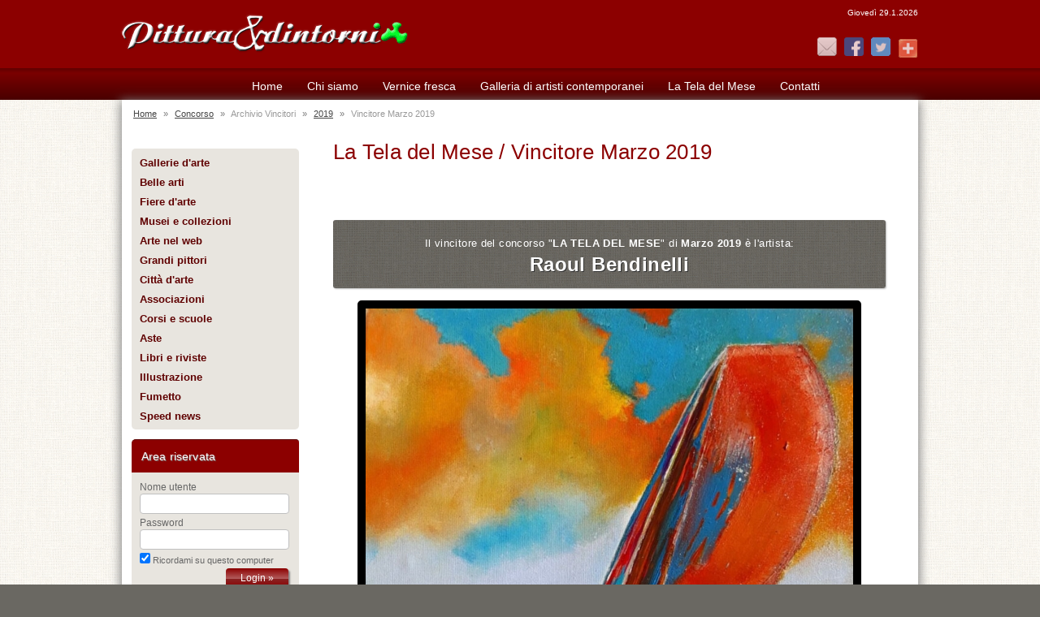

--- FILE ---
content_type: text/html; charset=UTF-8
request_url: https://www.pitturaedintorni.it/concorso/la-tela-del-mese/3-2019/
body_size: 5586
content:
<?xml version="1.0" encoding="UTF-8"?>
<!DOCTYPE html PUBLIC "-//W3C//DTD XHTML 1.0 Strict//EN" "http://www.w3.org/TR/xhtml1/DTD/xhtml1-strict.dtd">
<html xmlns="http://www.w3.org/1999/xhtml" xmlns:og="http://opengraphprotocol.org/schema/">
<head>
<!-- Start cookieyes banner --> <script id="cookieyes" type="text/javascript" src="https://cdn-cookieyes.com/client_data/2cd6d8190e98d5074d09f1b2/script.js"></script> <!-- End cookieyes banner -->
	<meta http-equiv="Content-Type" content="text/html; charset=UTF-8" />
	<meta http-equiv="Content-Language" content="IT" />

	<title>PITTURA E DINTORNI - il tuo portale dell'Arte - La Tela del Mese / Vincitore Marzo 2019</title>
	
	<meta name="title" content="PitturaEDintorni.it" />
	<meta name="subject" content="PITTURA E DINTORNI - il tuo portale dell'Arte" />
	
	<meta name="description" content="PITTURA E DINTORNI - il tuo portale dell'Arte" />
	<meta name="keywords" content="portale, arte, Arte, arti, artista, artisti, artistico, artistiche, galleria, gallerie, mostra, mostre, esposizione, esposizioni, quadro, quadri, tecnica, tecniche, pittura, affresco, fumetto, fumetti, grafica, calcografia, incisione, acquaforte, disegno, dipinto, dipinti, olio, illustrazione, cinema, associazioni, forum, musei, museo, corsi, corso, scuole, fiera, fiere, belle arti, pittore, pittori" />
	
	<meta name="language" content="IT" />
	<meta name="abstract" content="PitturaEDintorni.it" />
	<meta name="copyright" content="2011" />
	<meta name="distribution" content="Global" />
	<meta name="robots" content="All" />
	<meta name="author" content="Stilweb, YeSoft" />

	<link rel="alternate" type="application/rss+xml"  href="https://www.pitturaedintorni.it/rss/" title="PitturaEDintorni.it - RSS Feed" />
	
	
<meta property="og:title" content="Concorso" />
<meta property="og:type" content="website" />
<meta property="og:url" content="https://www.pitturaedintorni.it/concorso/la-tela-del-mese/3-2019/" />
<meta property="og:image" content="" />
<meta property="og:description" content="PITTURA E DINTORNI - il tuo portale dell'Arte" />
<meta property="og:site_name" content="PitturaEDintorni.it" />

<base href="https://www.pitturaedintorni.it/" />
	<script type="text/javascript" src="https://ajax.googleapis.com/ajax/libs/jquery/1.7.1/jquery.min.js"></script>
	<script type="text/javascript" src="https://www.pitturaedintorni.it/APLib/js/toJSON.js"></script>
	<script type="text/javascript" src="https://www.pitturaedintorni.it/APLib/js/urlencode.js"></script>
	<script type="text/javascript" src="https://www.pitturaedintorni.it/APLib/js/autoresize.jquery.min.js"></script>
	<script type="text/javascript" src="https://www.pitturaedintorni.it/APLib/js/common.js"></script>
	<script type="text/javascript" src="https://www.pitturaedintorni.it/resources/template/js/common.js?20102011"></script>
	<script type="text/javascript" src="https://www.pitturaedintorni.it/APLib/js/jquery.debug.js"></script>
	<link type="text/css" href="https://www.pitturaedintorni.it/resources/template/css/jquery-ui/smoothness/jquery-ui-1.7.3.custom.css" rel="stylesheet" />
	<script type="text/javascript" src="https://www.pitturaedintorni.it/resources/template/js/jquery-ui-1.8.2.custom.min.js?12102011"></script>
	<script type="text/javascript" src="https://www.pitturaedintorni.it/resources/template/js/qtip/jquery.qtip.min.js"></script>
	<link type="text/css" href="https://www.pitturaedintorni.it/resources/template/js/qtip/jquery.qtip.min.css?03102011" rel="stylesheet" />
	<script type="text/javascript" src="https://www.pitturaedintorni.it/APLib/js/jquery.tubeplayer.js"></script>
	<script type="text/javascript" src="https://www.pitturaedintorni.it/APLib/js/jquery.youtubeplaylist.js"></script>
	<script type="text/javascript" src="https://www.pitturaedintorni.it/APLib/gui/sortable/js/jquery-ui-1.8.2.custom.min.js"></script>
	<style type="text/css" media="screen"> 
	.ulist-sortable .ui-state-highlight { height: 40px; line-height: 40px; margin: 10px 0; }
	</style>
	<link type="text/css" href="https://www.pitturaedintorni.it/resources/template/js/prettyPhoto/css/prettyPhoto.css?2013" rel="stylesheet" />
	<script type="text/javascript" src="https://www.pitturaedintorni.it/resources/template/js/prettyPhoto/jquery.prettyPhoto.js?2013.3"></script>
	<script type="text/javascript" src="https://www.pitturaedintorni.it/resources/template/js/common-home.js?1769680528"></script>

<script type="text/javascript">
/*<![CDATA[*/
	HighlightFieldConfig("#CC0000", null, "highlight-field");
	var HTTPBASE = "https://www.pitturaedintorni.it/";
	
				// HOTFIX: We can't upgrade to jQuery UI 1.8.6 (yet)
				// This hotfix makes older versions of jQuery UI drag-and-drop work in IE9
				(function($){var a=$.ui.mouse.prototype._mouseMove;$.ui.mouse.prototype._mouseMove=function(b){if($.browser.msie&&document.documentMode>=9){b.button=1};a.apply(this,[b]);}}(jQuery));
				
				$(function() {
					$(".ulist-sortable").sortable({
						placeholder: "ui-state-highlight"
					})
					.bind("mousedown", function(e) {
					  e.stopPropagation();
					});
				});

				function UListSortableDeleteElement(aElement) {
					var liElement = $(aElement).parent();
					liElement.slideUp(function() {
						$(this).remove();
					});
					return false;
				}
			
	var SESSION_COUNT = 0;

/*]]>*/
</script>	<link type="text/css" href="https://www.pitturaedintorni.it/resources/template/css/concorso.css" rel="stylesheet" />
	<link type="text/css" href="https://www.pitturaedintorni.it/resources/template/css/concorso.archivio.css" rel="stylesheet" />
	<link type="text/css" href="https://www.pitturaedintorni.it/resources/template/css/concorso.vincitore.css" rel="stylesheet" />


	
	<link href="http://fonts.googleapis.com/css?family=Oxygen" rel="stylesheet" type="text/css" />
	
	<link href="resources/template/css/layout.css?2013.3" rel="stylesheet" type="text/css" />
	<link href="resources/template/css/style.css?2013.3" rel="stylesheet" type="text/css" />
	<link href="resources/template/css/print.css?2013.3" rel="stylesheet" type="text/css" media="print" />

	<link rel="shortcut icon" href="https://www.pitturaedintorni.it/images/favicon.ico" />

	<!--[if IE 6]>
	<style type="text/css">img, div, span { behavior: url(resources/template/css/iepngfix/iepngfix.htc) }</style>
	<script type="text/javascript" src="resources/template/css/iepngfix/iepngfix_tilebg.js"></script>
	<![endif]-->

	<!--[if lt IE 8]><link rel="stylesheet" type="text/css" href="resources/template/css/hack-ie-less-8.css" /><![endif]-->
	<!--[if gt IE 5]><link rel="stylesheet" type="text/css" href="resources/template/css/hack-ie.css" /><![endif]-->
	
	
		
	</head>
	
<body>
	
	<div id="body-container">
		
		
		<!-- ************** Header ************** -->
		<div id="header">
			<div class="fit-page">
				<!-- ************** logo ************** -->
				<div id="logo">
					<a href="https://www.pitturaedintorni.it/" title="Home Page - Pittura&amp;dintorni.it"><img src="resources/template/images/logo-pittura-e-dintorni.png" width="364" height="58" alt="Pittura&amp;dintorni.it" /></a>
				</div>
				
				﻿<div id="header-banner">
	</div>
				
				<div id="header-data">
					Giovedì 29.1.2026				</div>
				
				<div id="header-social">
					<ul>
						<li><a class="email" href="mailto:info@pitturaedintorni.it" title="Scrivici via email"><img src="resources/template/images/small-button-email.png" width="24" height="23" alt="Email" /></a></li>
						<li><a class="facebook new-window" href="http://www.facebook.com/www.pitturaedintorni.it" title="Seguici su Facebook"><img src="resources/template/images/small-button-facebook.png" width="24" height="23" alt="Facebook" /></a></li>
						<li><a class="twitter new-window" href="http://twitter.com/pitturadintorni" title="Seguici su Twitter"><img src="resources/template/images/small-button-twitter.png" width="24" height="23" alt="Twitter" /></a></li>
												<li>
							<!-- AddThis Button BEGIN -->
							<div class="addthis_toolbox addthis_32x32_style" style="display: inline;">
								<a class="addthis_button_compact"></a>
							</div>
							<script type="text/javascript" src="//s7.addthis.com/js/300/addthis_widget.js#pubid=xa-513f12fd04b95dd1"></script>
							<!-- AddThis Button END -->
						</li>
					</ul>
				</div>
				
				<form id="header-search" class="no-focus-first" method="get" action="search/index/" onsubmit="return CheckHeaderFormSubmit(this);">
					<input id="input-header-search" class="focus-description" type="text" name="q" value="" title="Cerca nel sito..." />
					<a id="submit-header-search" href="javascript:void(0)" onclick="$('input#button-submit-header-search').click()" /></a>
	
					<input id="button-submit-header-search" type="submit" value="" />
				</form>
			</div>
		</div>
		
		<!-- ************** Menu principale ************** -->
		<div id="main-nav-wrapper">
			<ul id="main-nav">
				<li class="first"><a id="main-nav-home" class="" href="https://www.pitturaedintorni.it/" title="Home Page del sito">Home</a></li>
				<li><a id="main-nav-chi-siamo" class="" href="chi-siamo/" title="Chi siamo">Chi siamo</a></li>
				<li><a id="main-nav-vernice-fresca" class="" href="vernice-fresca/" title="Vernice Fresca">Vernice fresca</a></li>
				<li><a id="main-nav-galleria-artisti-contemporanei" class="" href="galleria-artisti-contemporanei/" title="Galleria di artisti contemporanei">Galleria di artisti contemporanei</a></li>
				<li><a id="main-nav-concorso" class="" href="concorso/" title="Concorso">La Tela del Mese</a></li>
			<!--	<li><a id="main-nav-pubblicita" class="" href="pubblicita/" title="Pubblicit ">Pubblicit&agrave;</a></li> -->
				<li><a id="main-nav-contatti" class="" href="contatti/" title="Contatti">Contatti</a></li>
			</ul>
		</div>


		<!-- ************** Contenuto ************** -->
		<div id="content-page">
			<div class="fit-page">
				
				
				
				<div id="site-path">
					
	<span class="path-sep first-sep">&raquo;</span>
	<span class="path-entry"><a href="https://www.pitturaedintorni.it/https://www.pitturaedintorni.it/" title="Home">Home</a></span>
	<span class="path-sep">&raquo;</span>
	<span class="path-entry"><a href="https://www.pitturaedintorni.it/concorso/" title="Concorso">Concorso</a></span>
	<span class="path-sep">&raquo;</span>
	<span class="path-entry">Archivio Vincitori</span>
	<span class="path-sep">&raquo;</span>
	<span class="path-entry"><a href="https://www.pitturaedintorni.it/concorso/archivio/2019/" title="2019">2019</a></span>
	<span class="path-sep">&raquo;</span>
	<span class="path-entry">Vincitore Marzo 2019</span>

				</div>
				
				<div class="clear"></div>
				
				
<div id="layout-internal-page">
	
	<!-- ***************** left-column ******************** -->
	<div id="left-column">
		
	
﻿

<!-- ************** left-nav ************** -->
<div id="left-nav-wrapper">
	<ul id="left-nav">
		<li><a href="gallerie-arte/" class="">Gallerie d'arte</a></li>
		<li><a href="belle-arti/" class="">Belle arti</a></li>
		<li><a href="contenuti/fiere-d-arte/" class="">Fiere d'arte</a></li>
		<li><a href="contenuti/musei-e-collezioni/" class="">Musei e collezioni</a></li>
		<li><a href="contenuti/arte-nel-web/" class="">Arte nel web</a></li>
		<li><a href="contenuti/grandi-pittori/" class="">Grandi pittori</a></li>
		<li><a href="contenuti/citta-d-arte/" class="">Città d'arte</a></li>
		<li><a href="contenuti/associazioni/" class="">Associazioni</a></li>
		<li><a href="contenuti/corsi-e-scuole/" class="">Corsi e scuole</a></li>
	<!--	<li><a href="contenuti/concorsi/" class="">Concorsi</a></li>  -->
	<!--	<li><a href="contenuti/lezioni-di-gusto/" class="">Lezioni di gusto</a></li> -->
	<!--	<li><a href="contenuti/tecniche/" class="">Tecniche</a></li> -->
		<li><a href="contenuti/aste/" class="">Aste</a></li>
		<li><a href="contenuti/libri-e-riviste/" class="">Libri e riviste</a></li>
		<li><a href="contenuti/illustrazione/" class="">Illustrazione</a></li>
		<li><a href="contenuti/fumetto/" class="">Fumetto</a></li>
		<!-- <li><a href="contenuti/art-movie/" class="">Art movie</a></li> -->
		<!-- <li><a href="contenuti/restauro/" class="">Restauro</a></li> -->
				<li><a href="speed-news/" class="">Speed news</a></li>
	</ul>
</div>
<!-- ************** box-area-riservata ************** -->
<div id="box-area-riservata" class="box-con-titolo">
	<h3>Area riservata</h3>

	<div class="box-contenuto">
				<form method="post" action="admin-login/login/" onsubmit="return CheckLeftLoginForm(this);">
			<p id="line-input-username">
				<label for="input-username">Nome utente</label>
				<input id="input-username" type="text" name="username" value="" />
			</p>
			<p id="line-input-password">
				<label for="input-password">Password</label>
				<input id="input-password" type="password" name="password" value="" />
			</p>
			<p id="line-input-remember">
				<input id="input-remember" type="checkbox" name="remember" value="true" checked="checked" />
				<label for="input-remember" title="Ricorda il mio accesso su questo computer">Ricordami su questo computer</label>
			</p>
			<p id="line-input-login">
				<input id="input-login" type="submit" value="Login &raquo;" />
			</p>

			<ul>
				<li><a href="admin-login/recupera-password/">Password dimenticata?</a></li>
				<li><a href="admin-login/recupera-password/#ricorda-username">Nome utente dimenticato?</a></li>
				<li><a href="contenuti/registrazione/">Registrati</a></li>
			</ul>
		</form>
			</div>
</div>﻿
<div id="box-link-arte" class="box-con-titolo">
    <h3>Link d'arte</h3>

    <div class="box-contenuto">
        
        <br />
            
        <ul class="banners">
        
                                <li>
                        <a href="http://osvaldocontenti.blogspot.it/" rel="nofollow" class="new-window" title="Osvaldo Contnti Art"><img src="images/banner/201305031524-186x85banner09.jpg" alt="" width="186" height="85" /></a>
                    </li>
                                <li>
                        <a href="http://www.maps-store.it/" rel="nofollow" class="new-window" title="Maps Store"><img src="images/banner/201305031521-186x85banner06.gif" alt="" width="186" height="85" /></a>
                    </li>
                                <li>
                        <a href="https://www.laricchia.it/" rel="nofollow" class="new-window" title="Maristella Laricchia - pittrice"><img src="images/banner/201802011114-186x85laricchia.png" alt="" width="186" height="85" /></a>
                    </li>
                </ul>

        <div id="like-facebook">
            <div class="fb-page" 
                 data-href="https://www.facebook.com/pitturaedintorni.it/" 
                 data-width="184" 
                 data-height="314" 
                 data-show-facepile="true" 
                 data-hide-cover="false" 
                 data-show-posts="false">
            </div>
        </div>

        <ul class="banners">
            <li></li>
        </ul>
    </div>
</div>
	</div>
	
	<!-- ***************** main-column ******************* -->
	<div id="main-column">
		
		<h1 class="titolo">La Tela del Mese / Vincitore Marzo 2019</h1>
		
					<div class="share-bar">
	<div class="addthis_inline_share_toolbox_08vd"></div>
</div>
				
		
		<div class="contenuto-pagina concorso">
			
<div id="titolo-concorso-vincitore" class="box-darkgreen center">
	Il vincitore del concorso "<b>LA TELA DEL MESE</b>" di <b>Marzo 2019</b> è l'artista:
	<strong>Raoul Bendinelli</strong>
</div>

<div id="immagine-opera">
	<img src="images/cache/images-gallerie-arte-201903011302-tdm0319-09-f600x0.jpg" alt="Opera di Raoul Bendinelli" width="600" height="603" />	
	<p class="nome-opera">Tempesta nel cuore</p>
	<p class="descrizione-opera"></p>
</div>


<div id="descrizione-artista">
</div>


<div class="clear"></div><div id="box-archivio-vincitori" class="box-darkgreen"><h3>Archivio Vincitori</h3> <p><a href="concorso/archivio/2025/" title="">2025</a> - <a href="concorso/archivio/2024/" title="">2024</a> - <a href="concorso/archivio/2023/" title="">2023</a> - <a href="concorso/archivio/2022/" title="">2022</a> - <a href="concorso/archivio/2021/" title="">2021</a> - <a href="concorso/archivio/2020/" title="">2020</a> - <a href="concorso/archivio/2019/" title="">2019</a> - <a href="concorso/archivio/2018/" title="">2018</a> - <a href="concorso/archivio/2017/" title="">2017</a> - <a href="concorso/archivio/2016/" title="">2016</a> - <a href="concorso/archivio/2015/" title="">2015</a> - <a href="concorso/archivio/2014/" title="">2014</a> - <a href="concorso/archivio/2013/" title="">2013</a></p></div><div id="link-al-regolamento"><h3>Vuoi partecipare al concorso "<b>La Tela del Mese</b>"?</h3><p><a href="concorso/#regolamento"><b>Vai al Regolamento</b> &raquo;</a></p><div style="clear: both;"></div></div>		</div>
		
	</div>
	
	<div id="close-layout-internal-page"></div>
</div>

			</div>
		</div>

		<!-- ................. Footer .................  -->
		<div id="footer">
			
			<div id="footer-main-links">
				<div class="fit-page">
					<ul>
						<li><a href="javascript:void(0);" onclick="return SetBrowserStartingPage();">Fai di Pittura&amp;dintorni la tua Home Page</a> <span>|</span></li>
						<li><a href="javascript:void(0);" onclick="return ScrollToTop();">Torna al menu</a> <span>|</span></li>
						<li><a href="informazioni-legali/" class="">Informazioni legali</a> <span>|</span></li>
						<li><a href="contatti/" class="">Contatti</a> <span>|</span></li>
						<!-- <li><a href="pubblicita/" class="">Pubblicit&agrave;</a> <span>|</span></li>  -->
						<!-- <li><a href="credits/" class="">Credits</a> <span>|</span></li> -->
					    <li><a href="informazioni-sul-sito/" class="">Cookies Policy</a> <span>|</span></li>
					    <li><a href="privacy-policy/" class="">Privacy Policy</a></li>
					</ul>
				</div>
			</div>
			
			<div id="footer-contents">
				<div class="fit-page">
					<div id="footer-copyrights">
						<p><b>&copy; Copyright Pittura&amp;dintorni.it.</b> Tutti i diritti riservati.   vietata la riproduzione anche parziale. <span class="powered-by">Powered by <a href="http://www.stilweb.it" class="new-window">Stilweb</a></span></p>
					</div>

					<div id="footer-description">
						<p>Periodico telematico registrato presso il Tribunale di Modena con aut. n.1782 del 13 gennaio 2006 Direttore Responsabile: Dr.ssa Claudia Rinaldi</p>
						<p>Direttore Editoriale e proprietario del sito: Roberto Fabbretti</p>
						<p>Pittura&amp;dintorni   un'iniziativa di Stilweb di Roberto Fabbretti (P.IVA 07920120016)</p>
					</div>
					
					<div id="footer-stat">
												<!-- Inizio Codice ShinyStat -->
<script type="text/javascript" src="//codice.shinystat.com/cgi-bin/getcod.cgi?USER=koren01"></script>
<noscript>
<h6><a rel="_blank" href="http://www.shinystat.com/it/">
<img src="//www.shinystat.com/cgi-bin/shinystat.cgi?USER=koren01" alt="Statistiche web" style="border:0px" /></a></h6>
</noscript>
<!-- Fine Codice ShinyStat -->
											</div>
				</div>
			</div>
		</div>
		
	</div>
	
	
	<div id="fb-root"></div>
	<script type="text/javascript">(function(d, s, id) {
	  var js, fjs = d.getElementsByTagName(s)[0];
	  if (d.getElementById(id)) return;
	  js = d.createElement(s); js.id = id;
	  js.src = "//connect.facebook.net/it_IT/all.js#xfbml=1&amp;appId=132710360143245";
	  fjs.parentNode.insertBefore(js, fjs);
	}(document, 'script', 'facebook-jssdk'));</script>
</body>
</html>

--- FILE ---
content_type: text/css
request_url: https://www.pitturaedintorni.it/resources/template/css/concorso.css
body_size: 1302
content:

#titolo-concorso.box-darkgreen {
	font-size: 24px !important;
	padding: 20px 10px !important;
	text-shadow: 1px 1px 0 #333;
}

ul#box-scelta-opera {
	margin: 2% 0 0 0;
	padding: 0;
	list-style: none;
}
ul#box-scelta-opera li {
	float: left;
	margin: 0;
	padding: 8px 0 14px 0;
	width: 23.5%;
	margin-right: 1.95%;
	margin-bottom: 2%;
	background: #000;
	text-align: center;
	
	border-radius: 3px;
	border-bottom: 1px solid white;
	box-shadow: 0 1px 2px #999;
	position: relative;
}
ul#box-scelta-opera li.col-4 {
	margin-right: 0;
}
ul#box-scelta-opera li img {
	border: 10px solid #000;
	border-radius: 4px;
}
ul#box-scelta-opera.non-votato li:hover {
	background: #490000;
}
ul#box-scelta-opera.non-votato li.selected {
	background: #8C0000;
}

ul#box-scelta-opera li .opera-button-vota {
	margin-top: 3px;
	padding: 6px 0;
	width: 100%;
	position: relative;
}
ul#box-scelta-opera.non-votato li:hover .opera-button-vota {
	background: #8C0000 url("../images/articolo-bg-immagine.png") 0 50%;
}

ul#box-scelta-opera.non-votato li.selected .opera-button-vota {
	background: url("../images/bg-footer.png");
	margin-left: -5px;
	padding-left: 5px;
	padding-right: 5px;
}
ul#box-scelta-opera.non-votato li.selected .opera-button-vota:before {
	width: 0px;
	height: 0px;
	content: " ";
	position: absolute;
	right: 100%;
	top: 100%;
	margin-right: -5px;
	border-style: solid;
	border-width: 0 5px 5px 0;
	border-color: transparent #3b3b3b transparent transparent;
}
ul#box-scelta-opera.non-votato li.selected .opera-button-vota:after {
	width: 0px;
	height: 0px;
	content: " ";
	position: absolute;
	left: 100%;
	top: 100%;
	margin-left: -5px;
	border-style: solid;
	border-width: 5px 5px 0 0;
	border-color: #3b3b3b transparent transparent transparent;
}

ul#box-scelta-opera li label {
	position: relative;
	display: block;
	margin-top: 0;
	color: white;
}
ul#box-scelta-opera.non-votato li label:hover {
	color: #AAA;
}

ul#box-scelta-opera.non-votato li.selected label {
	color: #FFF;
	text-shadow: 1px 1px 0 #333;
}


ul#box-scelta-opera li span.input-wrap {
	display: block;
	margin-top: 2px;
}
ul#box-scelta-opera li span.input-wrap:after {
	width: 0px;
	height: 0px;
	content: " ";
	position: absolute;
	top: -8px;
	left: 50%;
	margin-left: -20px;
	border-color: #000 transparent transparent transparent;
	border-style: solid outset;
	border-width: 10px 20px;
}

ul#box-scelta-opera.non-votato li label,
ul#box-scelta-opera.non-votato li input {
	cursor: pointer;
}

div.pp_default .pp_description span {
	display: block;
	margin-top: 4px;
	padding-bottom: 7px;
	font-weight: normal;
}

#form-vota-submit-line {
	text-align: center;
	margin: 10px 0 0 0;
	padding: 20px 0;
	background: #EEE url("../images/bg-on-footer.png");
	border-bottom: 1px solid #fff;
	box-shadow: 0 1px 2px #999;
}
#form-vota-submit-line input {
	height: 42px !important;
	line-height: 42px !important;
	font-size: 20px;
}
#form-vota-submit-line .gia-votato {
	padding-bottom: 12px;
}

#admin-rivota {
	margin-top: 3px;
	padding: 3px 10px 7px 10px;
	font-size: 11px;
	color: gray;
	text-align: right;
	background: #eee;
	border-radius: 0 0 4px 4px;
}

#box-nessun-concorso {
	margin-top: 30px;
	padding: 50px;
	background: #F6F6F6;
	font-size: 120%;
}
#box-nessun-concorso h3 {
	font-size: 120%;
	margin-bottom: 14px;
}



#link-al-regolamento {
	margin-top: 15px;
	text-align: center;
	padding: 10px 12px 8px 12px;
	background: #EEE;
	border-radius: 5px;
	position: relative;
	
	text-shadow: 1px 1px 0 #FFF;
}
#link-al-regolamento:after {
	width: 0;
	height: 0;
	content: " ";
	position: absolute;
	top: 100%;
	right: 15%;
	border-color: #EEE transparent transparent transparent;
	border-style: solid outset;
	border-width: 10px 20px;
}

#link-al-regolamento h3 {
	margin-top: 0;
	float: left;
}
#link-al-regolamento p {
	margin-top: 0;
	float: right;
	font-size: 12px;
}
#link-al-regolamento p a,
#link-al-regolamento p a:visited {
	color: #333;
}
#link-al-regolamento p a span,
#link-al-regolamento p a:visited span {
	color: #666;
}


#regolamento {
	margin-top: 50px;
	padding-top: 20px;
}
#regolamento-content {
	background: #F3F3F3 url("../images/bg-pagina.png");
	padding: 30px 70px;
	border-radius: 5px;
	text-shadow: 1px 1px 0 #FFF;
}

.box-yellow {
	margin-top: 20px;
	background: #FFFFCC;
	padding: 20px;
	border-radius: 4px;
	border: 2px solid #FFF;
	border-left: none;
	border-right: none;
}
.box-yellow h3 {
	margin-top: 0;
}




#box-archivio-vincitori {
	margin-top: 40px;
	padding: 20px;
	font-size: 15px;
	position: relative;
	line-height: 26px;
	color: #CCC;
}
#box-archivio-vincitori:after {
	width: 0;
	height: 0;
	content: " ";
	position: absolute;
	top: 12%;
	right: 100%;
	border-color: transparent #008080 transparent transparent;
	border-style: outset solid;
	border-width: 20px 10px;
}
#box-archivio-vincitori h3 {
	font-size: 22px;
	padding-bottom: 8px;
}

#box-archivio-vincitori a.selected,
#box-archivio-vincitori a.selected:visited {
	background: white;
	padding: 3px 6px;
	color: #008080;
	
	border-radius: 3px;
}

--- FILE ---
content_type: text/css
request_url: https://www.pitturaedintorni.it/resources/template/css/concorso.archivio.css
body_size: 622
content:

#titolo-concorso-archivio.box-darkgreen {
	font-size: 24px !important;
	padding: 20px 10px !important;
	text-shadow: 1px 1px 0 #333;
}

ul#box-vincitori-per-mese {
	margin: 2% 0 0 0;
	padding: 0;
	list-style: none;
}
ul#box-vincitori-per-mese li {
	float: left;
	margin: 0;
	padding: 8px 0 10px 0;
	width: 23.5%;
	margin-right: 1.95%;
	margin-bottom: 2%;
	background: #555 url("../images/bg-footer.png");
	text-align: center;
	
	border-radius: 3px;
	border-bottom: 1px solid white;
	box-shadow: 0 1px 2px #999;
	position: relative;
}
ul#box-vincitori-per-mese li .mese-riferimento {
	padding: 8px 0;
	background: #888 url("../images/bg-on-footer.png");
	text-align: center;
	
	font-size: 17px;
	color: #8C0000;
	
	border-bottom: 1px solid white;
	position: relative;
}

ul#box-vincitori-per-mese li img,
ul#box-vincitori-per-mese li span.no-image {
	display: block;
	margin: 10px auto 0 auto;
	border: 10px solid #000;
	background: black;
	border-radius: 4px;
}
ul#box-vincitori-per-mese li span.no-image {
	width: 120px;
	height: 120px;
	line-height: 120px;
	
	font-size: 60px;
	cursor: default;
}
ul#box-vincitori-per-mese li.col-4 {
	margin-right: 0;
}

ul#box-vincitori-per-mese li .descrizione-vincitore {
	margin-top: 6px;
	padding: 6px 0;
	width: 100%;
	position: relative;
	color: white;
}
ul#box-vincitori-per-mese li .descrizione-vincitore a,
ul#box-vincitori-per-mese li .descrizione-vincitore a:visited {
	color: white;
}




#link-al-regolamento {
	margin-top: 35px;
}


#box-nessun-vincitore {
	margin-top: 30px;
	padding: 50px;
	background: #F6F6F6;
	font-size: 120%;
}
#box-nessun-vincitore h3 {
	font-size: 120%;
	margin-bottom: 14px;
}

--- FILE ---
content_type: text/css
request_url: https://www.pitturaedintorni.it/resources/template/css/concorso.vincitore.css
body_size: 370
content:

#titolo-concorso-vincitore.box-darkgreen {
	padding: 20px 10px !important;
	background: url("../images/bg-footer.png") !important;
}
#titolo-concorso-vincitore.box-darkgreen strong {
	display: block;
	margin-top: 8px;
	font-size: 24px !important;
	text-shadow: 1px 1px 0 #333;
}

#immagine-opera {
	margin-top: 15px;
	text-align: center;
}
#immagine-opera img {
	border: 10px solid black;
	border-radius: 5px;
}
#immagine-opera .nome-opera {
	font-weight: bold;
	font-size: 90%;
}
#immagine-opera .descrizione-opera {
	color: gray;
	font-size: 86%;
}


#descrizione-artista {
	margin-top: 30px;
	font-size: 17px;
	line-height: normal;
}
#descrizione-artista ul.links-artista {
	margin: 10px 0 0 0;
	padding: 0;
	list-style: none;
}

--- FILE ---
content_type: text/css
request_url: https://www.pitturaedintorni.it/resources/template/css/layout.css?2013.3
body_size: 4952
content:
@import "page-navigator.css";
@import "layout-internal-page.css";

html, body {
	margin: 0;
	padding: 0;

	font-family: "Oxygen", Arial, sans-serif;
	font-size: 12px;
	text-align: center;
	color: #434343;

	height: 100%;
	background: #6a6862 url(../images/bg-footer.png) repeat 0 0;
}

div#body-container {
	position: relative;
	background: #fcfaf5 url(../images/bg-pagina.png) repeat 0 0;
	color: #434343;
}

.fit-page {
	text-align: left;
	margin: 0 auto;
	width: 980px;
}

.path-sep {
	margin: 0 1px;
}

.hide {
	display: none;
}

.clear {
	clear: both;
}

.left {
	float: left;
}

.right {
	float: right;
}

.overflow {
	overflow: auto;
}

.share-bar {
	height: 40px;
}

/************************ header ************************/
#header {
	margin: 0;
	height: 84px;
	background: #8c0000;
}

#header div.fit-page {
	position: relative;
	height: 84px;
}

#header div#logo {
	position: absolute;
	top: 0px;
	left: -10px;
}
#header div#logo a,
#header div#logo a:visited {
	display: block;
	width: 370px;
	height: 76px;

	border-radius: 0 0 5px 5px;
	-webkit-border-radius: 0 0 5px 5px;
	-moz-border-radius: 0 0 5px 5px;
}
#header div#logo a img,
#header div#logo a:visited img {
	margin: 12px 3px 3px 6px;
}
#header div#logo a:hover {
	background: #b00000;
}

#header #header-banner {
	position: absolute;
	top: 10px;
	left: 370px;
}

#header #header-data {
	position: absolute;
	top: 10px;
	right: 0px;

	font-size: 10px;
	color: white;
}

#header #header-social {
	position: absolute;
	top: 46px;
	right: 0;
}
#header #header-social ul {
	margin: 0;
	padding: 0;
	list-style: none;
}
#header #header-social ul li {
	display: inline-block;
	padding: 0;
}
#header #header-social ul li a,
#header #header-social ul li a:visited {
	float: left;
	margin: 0 0 0 5px;
	opacity: .80;
	filter:alpha(opacity=80);
	filter:"alpha(opacity=80)";
}
#header #header-social ul li a:hover {
	opacity: 1;
	filter:alpha(opacity=100);
	filter:"alpha(opacity=100)";
}

#header #header-social ul li.share-tool {
	position: relative;
	width: 27px;
	height: 24px;
}
#header #header-social ul li.share-tool > div {
	position: absolute;
	top: -1px;
	left: 0;
}
#header #header-social ul li.share-tool .at-style-responsive .at-share-btn {
	padding: 3px !important;
}

#header #header-social ul li a.addthis_button_compact,
#header #header-social ul li a.addthis_button_compact:visited {
	float: right;
	margin: 0 0 0 6px;
	width: 24px !important;
	height: 24px !important;
	background: url("../images/small-button-share.png") no-repeat 0 0;
}
#header #header-social ul li a.addthis_button_compact span,
#header #header-social ul li a.addthis_button_compact:visited span {
	margin-top: -8px;
	background: none !important;
}

#login-as-warning {
	padding: 10px 0;
	color: red;
}


form#header-search {
	display: none;

	margin: 0;
	padding: 0;

	float: right;
	text-align: right;
	margin: 10px 12px 0 0;
	width: 255px;
	height: 24px;
}

form#header-search input#input-header-search {
	margin: 0;
	padding: 1px 3px;

	width: 228px;
	height: 22px;

	letter-spacing: 0;
	font-size: 12px;
	background: white url(../images/lente-ingrandimento-small.png) no-repeat 98% 50%;

	box-shadow: 0 0 4px #999;
	-webkit-box-shadow: 0 0 4px #999;
	-moz-box-shadow: 0 0 4px #999;
}


/* *********************** menu *********************** */
#main-nav-wrapper {
	margin: 0;
	height: 39px;
	background: #5f0000;
	overflow: hidden;

	background: -moz-linear-gradient(top, #600000 0%, #7a0000 15%, #490000 100%); /* FF3.6+ */
	background: -webkit-gradient(linear, left top, left bottom, color-stop(0%,#600000), color-stop(15%,#7a0000), color-stop(100%,#490000)); /* Chrome,Safari4+ */
	background: -webkit-linear-gradient(top, #600000 0%,#7a0000 15%,#490000 100%); /* Chrome10+,Safari5.1+ */
	background: -o-linear-gradient(top, #600000 0%,#7a0000 15%,#490000 100%); /* Opera 11.10+ */
	background: -ms-linear-gradient(top, #600000 0%,#7a0000 15%,#490000 100%); /* IE10+ */
	background: linear-gradient(top, #600000 0%,#7a0000 15%,#490000 100%); /* W3C */
	filter: progid:DXImageTransform.Microsoft.gradient( startColorstr='#600000', endColorstr='#490000',GradientType=0 ); /* IE6-9 */
}

ul#main-nav {
	height: 39px;
	list-style: none;
	text-align: left;

	padding: 0;
	margin: 0 auto;
	width: 980px;

	position: relative;
	z-index: 1000;
}
ul#main-nav li {
	display: inline;
	margin: 0;
	padding: 0;

	font-size: 14px;
	font-family: "Oxygen", Arial, sans-serif;
}


ul#main-nav li a,
ul#main-nav li a:visited {
	height: 34px;
	line-height: 34px;

	color: white;
	text-decoration: none;
	float: left;
	margin: 5px 10px 0 0;
	padding: 0 10px;

	border-radius: 4px 4px 0 0;
	-webkit-border-radius: 4px 4px 0 0;
	-moz-border-radius: 4px 4px 0 0;
}

ul#main-nav li.first a,
ul#main-nav li.first a:visited {
	margin-left: 150px;
}

ul#main-nav li a:hover {
	color: #5f0000;
	text-decoration: none;
	background: #e8e5df;

	background: -moz-linear-gradient(top, #ededed 0%, #e2e2e2 50%, #dcdcdc 51%, #ededed 100%); /* FF3.6+ */
	background: -webkit-gradient(linear, left top, left bottom, color-stop(0%,#ededed), color-stop(50%,#e2e2e2), color-stop(51%,#dcdcdc), color-stop(100%,#ededed)); /* Chrome,Safari4+ */
	background: -webkit-linear-gradient(top, #ededed 0%,#e2e2e2 50%,#dcdcdc 51%,#ededed 100%); /* Chrome10+,Safari5.1+ */
	background: -o-linear-gradient(top, #ededed 0%,#e2e2e2 50%,#dcdcdc 51%,#ededed 100%); /* Opera 11.10+ */
	background: -ms-linear-gradient(top, #ededed 0%,#e2e2e2 50%,#dcdcdc 51%,#ededed 100%); /* IE10+ */
	background: linear-gradient(top, #ededed 0%,#e2e2e2 50%,#dcdcdc 51%,#ededed 100%); /* W3C */
}

ul#main-nav li a.selected,
ul#main-nav li a.selected:visited,
ul#main-nav li a.selected:hover {
	color: #8c0000;
	text-decoration: none;
	cursor: pointer;
	background: white;

	text-shadow: 1px 1px 0 #CCC;

	box-shadow: 0 -1px 1px #333;
	-webkit-box-shadow: 0 -1px 1px #333;
	-moz-box-shadow: 0 -1px 1px #333;

	background: -moz-linear-gradient(top, #ffffff 0%, #f3f3f3 50%, #ededed 51%, #ffffff 100%); /* FF3.6+ */
	background: -webkit-gradient(linear, left top, left bottom, color-stop(0%,#ffffff), color-stop(50%,#f3f3f3), color-stop(51%,#ededed), color-stop(100%,#ffffff)); /* Chrome,Safari4+ */
	background: -webkit-linear-gradient(top, #ffffff 0%,#f3f3f3 50%,#ededed 51%,#ffffff 100%); /* Chrome10+,Safari5.1+ */
	background: -o-linear-gradient(top, #ffffff 0%,#f3f3f3 50%,#ededed 51%,#ffffff 100%); /* Opera 11.10+ */
	background: -ms-linear-gradient(top, #ffffff 0%,#f3f3f3 50%,#ededed 51%,#ffffff 100%); /* IE10+ */
	background: linear-gradient(top, #ffffff 0%,#f3f3f3 50%,#ededed 51%,#ffffff 100%); /* W3C */
}

/************************ content-page ************************/
#content-page {
	clear: left;
}

#content-page .fit-page {
	position: relative;
	background: white;

	z-index: 999;

	box-shadow: 0 3px 12px 2px #888;
	-webkit-box-shadow: 0 3px 12px 2px #888;
	-moz-box-shadow: 0 3px 12px 2px #888;
}


#main-column {
	margin: 0 10px 0 230px;
	padding: 12px 0;
}

#left-column {
	float: left;
	margin: 0 12px;
	padding: 12px 0 0 0;
	width: 206px;

	font-size: 12px;
	font-family: "Oxygen", Arial, Tahoma, sans-serif;

	color: #666666;
}

#content-page .clear {
	clear: both;
}

#site-path {
	padding: 6px 14px 0 14px;
	margin: 0 0 6px 0;
	height: 22px;
	line-height: 22px;
	color: gray;
	font-size: 11px;
	font-family: Arial, sans-serif;
	color: #999;
}
#site-path a,
#site-path a:visited {
	color: #444;
	margin: 0;
}

#site-path span.path-sep {
	margin: 0 5px;
	font-size: 11px;
	color: #777;
}
#site-path span.path-sep.first-sep {
	display: none;
}


/************** left-nav *******************/
#left-nav-wrapper {
}
#left-nav-wrapper ul#left-nav {
	margin: 0;
	padding: 5px 0;
	list-style: none;
	background: #e8e5df;

	border-radius: 5px;
	-webkit-border-radius: 5px;
	-moz-border-radius: 5px;
}
#left-nav-wrapper ul#left-nav li {
	margin: 1px 0 0 0;
	padding: 0;
}
#left-nav-wrapper ul#left-nav li a,
#left-nav-wrapper ul#left-nav li a:visited {
	display: block;
	padding: 4px 10px;
	color: #5f0000;
	font-size: 13px;
	font-weight: bold;
	text-decoration: none;
}
#left-nav-wrapper ul#left-nav li a:hover {
	background: #f4f2ef;
}

#left-nav-wrapper ul#left-nav li a.selected,
#left-nav-wrapper ul#left-nav li a.selected:visited,
#left-nav-wrapper ul#left-nav li a.selected:hover {
	cursor: pointer;
	color: #d20202;
	background: #f4f2ef;

	background: -moz-linear-gradient(top, #ffffff 0%, #f4f2ef 100%); /* FF3.6+ */
	background: -webkit-gradient(linear, left top, left bottom, color-stop(0%,#ffffff), color-stop(100%,#f4f2ef)); /* Chrome,Safari4+ */
	background: -webkit-linear-gradient(top, #ffffff 0%,#f4f2ef 100%); /* Chrome10+,Safari5.1+ */
	background: -o-linear-gradient(top, #ffffff 0%,#f4f2ef 100%); /* Opera 11.10+ */
	background: -ms-linear-gradient(top, #ffffff 0%,#f4f2ef 100%); /* IE10+ */
	background: linear-gradient(top, #ffffff 0%,#f4f2ef 100%); /* W3C */
	filter: progid:DXImageTransform.Microsoft.gradient( startColorstr='#ffffff', endColorstr='#f4f2ef',GradientType=0 ); /* IE6-9 */
}



/************** boxes *******************/
.box-con-titolo {
	margin: 12px 0 0 0;

	background: #e8e5df;

	border-radius: 5px;
	-webkit-border-radius: 5px;
	-moz-border-radius: 5px;
}
.box-con-titolo h3 {
	margin: 0;
	padding: 12px;

	background: #8c0000;
	color: white;
	font-size: 14px;

	text-shadow: 1px 1px 1px #777;

	border-top: 1px solid #5A0000;

	border-radius: 5px 5px 0 0;
	-webkit-border-radius: 5px 4px 0 0;
	-moz-border-radius: 5px 5px 0 0;
}
.box-con-titolo h3 a,
.box-con-titolo h3 a:visited {
	color: white;
}


#box-area-riservata .box-contenuto {
	padding: 7px 10px;
}
#box-area-riservata p {
	margin: 4px 0 0 0;
}
#box-area-riservata p#line-input-username label,
#box-area-riservata p#line-input-password label {
	display: block;
	margin-bottom: 1px;
}
#box-area-riservata #input-username,
#box-area-riservata #input-password {
	width: 170px;
}

#box-area-riservata p#line-input-remember {
	font-size: 11px;
}
#box-area-riservata p#line-input-login {
	text-align: right;
	padding-right: 3px;
}

#box-area-riservata ul {
	margin: 12px 0 0 22px;
	padding: 0;
	font-size: 11px;
}
#box-area-riservata ul li a,
#box-area-riservata ul li a:visited {
	color: gray;
}


#box-link-arte .box-contenuto {
	text-align: center;
	padding-bottom: 10px;
}


ul.banners {
	margin: 0;
	padding: 0;
	list-style: none;
}

ul.banners li {
	margin: 10px 0 0 0;
	padding: 0;
}
ul.banners li a,
ul.banners li a:visited {
}


#box-link-arte #like-facebook .fb-like-box {
	margin: 10px auto 4px auto;
	width: 184px;
	height: 318px;
	background: white;
	border: 1px solid #416ab0;
}

.superbanner {
	margin: 16px 0;
}

.banner {
	margin: 12px 0;
}


/************** annunci-menu (AdSense) ***************/
.annunci-menu {
	margin: 16px 0 16px 0;
}

/************** banner-link-pitturaedintorni ***************/
#banner-link-pitturaedintorni {
	border: 3px dashed #8c0000;
	font-size: 14px;
	font-weight: bold;
}
#banner-link-pitturaedintorni a,
#banner-link-pitturaedintorni a:visited {
	display: block;
	background: #fcffb2;
	padding: 14px;
}
#banner-link-pitturaedintorni a:hover {
	background: #EFEFEF;
}


/************** box-google-search ***************/
#box-google-search {
	margin: 12px 0;
	padding: 25px;
	text-align: left;
}
#box-google-search img {

}
#box-google-search form {
	margin: 0;
	padding: 0;

}
#box-google-search .riga-ricerca {
	margin: 15px 0 0 150px;
	position: relative;
}
#box-google-search .riga-ricerca img {
	position: absolute;
	top: -2px;
	left: -80px;
}
#box-google-search .riga-seleziona {
	margin: 6px 0 20px 150px;
}
#box-google-search .riga-seleziona label {
	margin-right: 6px;
}


#banner-bottom {
	float: right;
	margin: 0;
	text-align: right;
}


/**************** .articolo ********************/
.articolo {
}
.articolo .immagine-articolo {
	float: left;
	margin-top: 4px;
}
.articolo .immagine-articolo a,
.articolo .immagine-articolo a:visited {
}
.articolo .immagine-articolo a img,
.articolo .immagine-articolo a:visited img {
	padding: 0 3px 0 0;
	border-right: 6px solid #DDD;
}
.articolo .immagine-articolo a:hover img {
	border-right-color: #8c0000;
}

.articolo h2,
.articolo h3,
.articolo .sottotitolo-articolo,
.articolo .anteprima-articolo {
	margin-left: 200px;
}

.articolo h2 {
	margin-top: 0;
	font-size: 22px;
	font-weight: bold;

	text-shadow: 1px 1px 1px #777;
}
.articolo h3 {
	margin-top: 10px;
	font-size: 15px;
}
.articolo .sottotitolo-articolo {
	margin-top: 2px;
	font-size: 14px;
}
.articolo .sottotitolo-articolo.dove {
	padding-left: 20px;
	background: url(../images/marker.png) no-repeat 0 50%;
}
.articolo .sottotitolo-articolo.quando {
	color: #8c0000;
	padding-left: 20px;
	background: url(../images/calendar.png) no-repeat 3px 47%;
}

.articolo .anteprima-articolo {
	margin-top: 4px;
	text-align: justify;
}
.articolo .anteprima-articolo a.continua-a-leggere,
.articolo .anteprima-articolo a.continua-a-leggere:visited {
	text-decoration: none;
	white-space: nowrap;
}
.articolo .anteprima-articolo a.continua-a-leggere:hover {
	text-decoration: underline;
}


/************************ footer ************************/
#footer {
	height: 320px;

	padding: 0;
	margin: -112px 0 0 0;
	color: #cacaca;
	position: relative;

	background: #6a6862 url(../images/bg-footer.png) repeat 0 0;
}

#footer #footer-main-links {
	height: 176px;
	background: #e2ddd1 url(../images/bg-on-footer.png) repeat 0 0;
	border-bottom: 2px solid white;
}

#footer #footer-main-links .fit-page {
	position: relative;
	height: 176px;
}

#footer #footer-main-links ul {
	position: absolute;
	top: 130px;
	left: 0;

	margin: 0;
	padding: 0;
	list-style: none;
	font-size: 13px;
}
#footer #footer-main-links ul li {
	margin: 0;
	padding: 0;
	display: inline;
}
#footer #footer-main-links ul li a,
#footer #footer-main-links ul li a:visited {
	color: #7b7b7b;
	text-decoration: none;
}
#footer #footer-main-links ul li a:hover {
	color: #8c0000;
	text-decoration: underline;
}
#footer #footer-main-links ul li a.selected,
#footer #footer-main-links ul li a.selected:visited,
#footer #footer-main-links ul li a.selected:hover {
	color: #8c0000;
	text-decoration: none;
}

#footer #footer-main-links ul li span {
	color: #7b7b7b;
	margin: 0 7px;
}

#footer #footer-contents .fit-page {
	position: relative;
	height: 140px;
}


#footer #footer-copyrights {
	margin: 12px 0 0 0;
	height: 38px;
	line-height: 38px;
	padding-left: 200px;

	color: #fefefe;
	font-size: 12px;
	background: url(../images/logo-pittura-e-dintorni-footer.png) no-repeat -4px 6px;
}
#footer #footer-copyrights p {
	margin: 0;
}

#footer #footer-copyrights span.powered-by {
	margin-left: 12px;
}
#footer #footer-copyrights span.powered-by a,
#footer #footer-copyrights span.powered-by a:visited {
	color: #CCC;
}

#footer #footer-description {
	margin: 10px 0 0 0;

	color: #fefefe;
	font-size: 12px;
}

#footer #footer-stat {
	position: absolute;
	top: 12px;
	right: 0;
}


/***************** Redirect messages ********************/
.error-details {
	margin-top: 4px;
	font-size: 12px;
	color: gray;
}

.info, .warning, .error {
	display: none;
	margin: 0 12px 10px 12px;
	padding: 25px 15px;
	padding-left: 55px;
	font-size: 14px;
	font-family: Arial, sans-serif;
	border: 1px solid #E6E6E6;
	border-top: none;
	border-bottom-width: 3px;
	background: white url('../images-back/icon-info.png') no-repeat 10px 19px;

	border-radius: 0 0 6px 6px;
	box-shadow: 0 1px 2px #DDD;
}
.info {
	border-bottom-color: #29ABE2;
	/*background-color: #eeeff1;*/
	background-image: url('../images-back/icon-info.png');

}
.warning {
	border-bottom-color: #f9c22c;
	/*background-color: #fffee9;*/
	background-image: url('../images-back/icon-warning.png');
}
.error {
	border-bottom-color: #EE4949;
	/*background-color: #ffecec;*/
	background-image: url('../images-back/icon-error.png');
}

.info a, info a:visited, .warning a, .warning a:visited, .error a, .error a:visited {
	color: gray;
}
.info.no-animation, .warning.no-animation, .error.no-animation {
	display: block;
}


a.fade-hover:hover {
	filter:alpha(opacity=80) !important;
	-moz-opacity:0.8 !important;
	-khtml-opacity: 0.8 !important;
	opacity: 0.8 !important;
}



.autocomplete-w1 {  color: gray;  }
.autocomplete { border:1px solid #999; background:#FFF; }
.autocomplete .selected { background:#F0F0F0; color: gray; }
.autocomplete div { padding:4px 5px; }
.autocomplete strong { font-weight:bold; color:#3399FF; }

.autocomplete div.description {
	padding: 2px;
	margin: 0;
	font-size: 12px;
	color: #888;
}



.ui-autocomplete {
	width: 280px;
	border: 1px solid #cfcfcf !important;
	list-style-type: none;
	padding-left: 0px;
	text-align: left;
	background: white !important;
	height: auto !important;

}

.ui-autocomplete a,
.ui-autocomplete a:visited {
	display: block;
	padding: 6px 10px;
	text-decoration: none;
	cursor: default;
}


.google-map {
	border: 2px solid #DDD;
	background: white;
}


#skypedetectionswf {
	display: none;
}


#DEBUG {
	/*position: absolute;
	bottom: 0;
	left: 0;
	width: 100%;*/
	margin-top: 220px;
	height: 300px;
	background: #EEE;
	border-top: 2px solid red;
	padding: 10px 0;
	overflow: auto;
}


input.input-date-calendar {
	background: white url(../images/small-calendar.png) no-repeat 5px 50% !important;
	padding-left: 30px;
	font-weight: bold;
	width: 90px;
}



/***** INPUT ************************************/
input, select, textarea {
	font-family: Arial, sans-serif;
	color: #555;
	font-size: 13px;
	padding: 4px 6px;
	border: 1px solid silver;
	outline: none;

	border-radius: 4px;
	-webkit-border-radius: 4px;
	-moz-border-radius: 4px;
}

input, select, textarea {
	background: white;
}
select {
	padding: 3px;
}

select optgroup {
	font-style: normal;
	color: #A30708;
}
select option {
	color: #333;
}

input:hover, select:hover, textarea:hover,
input:focus, select:focus, textarea:focus {
	border: 1px solid #A30708;
}
input:focus, select:focus, textarea:focus {
	background: #F6F6F6;

	box-shadow: 0 0 3px #8C0000;
	-webkit-box-shadow: 0 0 3px #8C0000;
	-moz-box-shadow: 0 0 3px #8C0000;
}
input[disabled], input[disabled]:hover,
select[disabled], select[disabled]:hover,
textarea[disabled], textarea[disabled]:hover {
	border: 1px solid silver;
	background: #EEE;
}


input[type=file],
input[type=file]:hover,
input[type=file][disabled],
input[type=file][disabled]:hover {
	background: transparent;
	padding: 0;
	/*border: none;*/
}

input[type=submit],
input.submit {
	border: none;
	padding: 0;
	margin: 0;
	text-align: center;
	padding: 0 18px;
	height: 25px;
	line-height: 25px;
	color: white;
	font-weight: normal;
	cursor: pointer;
	font-size: 12px;

	box-shadow: 2px 2px 2px #888;
	-webkit-box-shadow: 2px 2px 2px #888;
	-moz-box-shadow: 2px 2px 2px #888;

	background: #8c0000; /* Old browsers */
	background: -moz-linear-gradient(top, #8c0000 0%, #b25b5b 50%, #892323 52%, #8c0000 100%); /* FF3.6+ */
	background: -webkit-gradient(linear, left top, left bottom, color-stop(0%,#8c0000), color-stop(50%,#b25b5b), color-stop(52%,#892323), color-stop(100%,#8c0000)); /* Chrome,Safari4+ */
	background: -webkit-linear-gradient(top, #8c0000 0%,#b25b5b 50%,#892323 52%,#8c0000 100%); /* Chrome10+,Safari5.1+ */
	background: -o-linear-gradient(top, #8c0000 0%,#b25b5b 50%,#892323 52%,#8c0000 100%); /* Opera 11.10+ */
	background: -ms-linear-gradient(top, #8c0000 0%,#b25b5b 50%,#892323 52%,#8c0000 100%); /* IE10+ */
	background: linear-gradient(top, #8c0000 0%,#b25b5b 50%,#892323 52%,#8c0000 100%); /* W3C */
	filter: progid:DXImageTransform.Microsoft.gradient( startColorstr='#8c0000', endColorstr='#8c0000',GradientType=0 ); /* IE6-9 */
}
input[type=submit]:hover,
input.submit:hover {
	background: #c40000; /* Old browsers */
	background: -moz-linear-gradient(top, #c40000 0%, #be7474 50%, #b12d2d 52%, #c40000 100%); /* FF3.6+ */
	background: -webkit-gradient(linear, left top, left bottom, color-stop(0%,#c40000), color-stop(50%,#be7474), color-stop(52%,#b12d2d), color-stop(100%,#c40000)); /* Chrome,Safari4+ */
	background: -webkit-linear-gradient(top, #c40000 0%,#be7474 50%,#b12d2d 52%,#c40000 100%); /* Chrome10+,Safari5.1+ */
	background: -o-linear-gradient(top, #c40000 0%,#be7474 50%,#b12d2d 52%,#c40000 100%); /* Opera 11.10+ */
	background: -ms-linear-gradient(top, #c40000 0%,#be7474 50%,#b12d2d 52%,#c40000 100%); /* IE10+ */
	background: linear-gradient(top, #c40000 0%,#be7474 50%,#b12d2d 52%,#c40000 100%); /* W3C */
	filter: progid:DXImageTransform.Microsoft.gradient( startColorstr='#c40000', endColorstr='#c40000',GradientType=0 ); /* IE6-9 */
}

input[type=submit][disabled],
input[type=submit][disabled]:hover,
input.submit[disabled],
input.submit[disabled]:hover {
	border: none;
	padding: 0;
	margin: 0;
	text-align: center;
	padding: 0 18px;
	height: 25px;
	line-height: 25px;
	color: white;
	font-weight: normal;
	cursor: default;
	font-size: 12px;
	background: #CCC;
}

input[type=checkbox],
input[type=checkbox]:hover,
input[type=checkbox]:focus {
	padding: 0;
	margin: 0;
	border: none;
	background: none;
}

input[type=radio],
input[type=radio]:hover,
input[type=radio]:focus {
	padding: 0;
	margin: 0;
	border: none;
	background: none;
}


ul.ul-space {
	font-size: 14px;
}

ul.ul-space li {
	margin: 3px 0;
}

ul.ul-space li a,
ul.ul-space li a:visited {
	color: #444;
}

div.description {
	margin: 3px 0 10px 0;
	color: gray;
	font-size: 11px;
}


/* JQUERY UI - DATEPICKER */
table tr td.periodo-disabilitato {
	background: orange;
}

table tr td.periodo-disabilitato a {
	background: orange;
}


table.grid-ajax tr td {
}


/********************* marker ****************************/
.marker,
.marker.blue {
	font-size: 11px;
	color: white !important;
	background: #0071bc;

	padding: 2px 3px;

	border-radius: 3px;
	-webkit-border-radius: 3px;
	-moz-border-radius: 3px;
}
.marker.red {
	color: white !important;
	background: #CA1355;
}
.marker.gray {
	color: white !important;
	background: silver;
}
.marker.lightgray {
	color: white !important;
	background: #DDD;
}
.marker.green {
	color: white !important;
	background: green;
}
.marker.redred {
	background: red;
}

.marker.no-round-top {
	border-radius: 0 0 3px 3px;
	-webkit-border-radius: 0 0 3px 3px;
	-moz-border-radius: 0 0 3px 3px;
}
.marker.no-round-bottom {
	border-radius: 3px 3px 0 0;
	-webkit-border-radius: 3px 3px 0 0;
	-moz-border-radius: 3px 3px 0 0;
}
.marker.no-round-left {
	border-radius: 0 3px 3px 0;
	-webkit-border-radius: 0 3px 3px 0;
	-moz-border-radius: 0 3px 3px 0;
}
.marker.no-round-right {
	border-radius: 3px 0 0 3px;
	-webkit-border-radius: 3px 0 0 3px;
	-moz-border-radius: 3px 0 0 3px;
}


a.marker, a.marker:visited, a.marker:hover,
a.marker.blue, a.marker.blue:visited, a.marker.blue:hover,
a.marker.red, a.marker.red:visited, a.marker.red:hover {
	color: white !important;
	text-decoration: none;
}
a.marker:hover,
a.marker.blue:hover,
a.marker.red:hover {
	text-decoration: underline;
}



div.small-image {
	float: left;
	margin: 0 10px 10px 0;
}
div.small-image img {
	/* border: 1px solid silver; */
	border: 3px solid #E6E6E6;
}

div.small-image a img,
div.small-image a:visited img {
}
div.small-image a:hover img {
	border-color: silver;
}




#login-as-warning {
	padding: 8px 0;
	margin: 0;
	background: gray;
	color: white;
}

.highlight-field {
	border-color: white !important;
	background-color: #A90101 !important;
	color: white !important;
	text-shadow: 1px 1px 1px #444 !important;

	box-shadow: 0 0 3px 2px #8C0000 !important;
}

#DEBUG {
	/*position: absolute;
	bottom: 0;
	left: 0;
	width: 100%;*/
	margin-top: 220px;
	height: 300px;
	background: #EEE;
	border-top: 2px solid red;
	padding: 10px 0;
	overflow: auto;
}


--- FILE ---
content_type: text/css
request_url: https://www.pitturaedintorni.it/resources/template/css/style.css?2013.3
body_size: 1486
content:
body {
	font-family: "Oxygen", Arial, sans-serif;
	font-size: 13px;
}
h1, h2, h3, h4, h5 {
	font-family: "Oxygen", Arial, sans-serif;
	font-weight: normal;
	color: #8C0000;
	margin: 10px 0 6px 0;
	padding: 0;
}

p {
	margin: 3px 0 0 0;
}
.top-space {
	margin: 5px 0 0 0;
}
.top-double-space {
	margin: 10px 0 0 0;
}

a,
a:visited {
	color: #8C0000;
	text-decoration: underline;
}
a:hover {
	color: #c40000;
	text-decoration: none;
}

a.text-decoration-inverse,
a.text-decoration-inverse:visited {
	text-decoration: none;
}
a.text-decoration-inverse:hover {
	text-decoration: underline;
}


a.selected, a.selected:visited {
	font-weight: bold;
	text-decoration: none;

	cursor: default;
}

.red, p.red, span.red { color: #8c0000 !important; }

h1 {
	margin-top: 0;
	font-size: 26px;
	line-height: 36px;
	letter-spacing: 0.01em;
}

h2 {
	font-size: 20px;
	line-height: 30px;
	letter-spacing: 0.01em;
}

h3 {
	font-size: 15px;
	letter-spacing: 0.01em;
}

h1.no-margin,
h2.no-margin,
h3.no-margin {
	margin: 0;
}


h2 .step {
	font-family: serif;
	font-size: 22px;
	margin: 0 7px;
	color: gray;
	font-weight: normal;
}

.help {
	padding-left: 20px;
	background: url(../images/dot-help.png) no-repeat 0 50%;
}


a.big-button,
a.big-button:visited {
	float: left;
	width: 164px;
	height: 35px;
	line-height: 35px;
	font-size: 15px;
	font-weight: normal;
	text-align: center;
	text-decoration: none;
	color: white;
	background: url(../images/bg-big-button.png) no-repeat 0 0;
}
a.big-button:hover {
	color: #b45000;
	background-position: 0 -35px;
}

a.big-button.right,
a.big-button.right:visited {
	float: right;
}

a.file, a.file:visited {
	padding: 2px 0 2px 22px;
	background: url(../images/file-ext/file.png) no-repeat 0 50%;
}
a.pdf, a.pdf:visited {
	padding: 2px 0 2px 22px;
	background: url(../images/file-ext/pdf.png) no-repeat 0 50%;
}
a.xls, a.xls:visited,
a.xlsx, a.xlsx:visited {
	padding: 2px 0 2px 22px;
	background: url(../images/file-ext/xls.png) no-repeat 0 50%;
}
a.doc, a.doc:visited,
a.docx, a.docx:visited {
	padding: 2px 0 2px 22px;
	background: url(../images/file-ext/doc.png) no-repeat 0 50%;
}
a.ppt, a.ppt:visited,
a.pptx, a.pptx:visited {
	padding: 2px 0 2px 22px;
	background: url(../images/file-ext/doc.png) no-repeat 0 50%;
}
a.gif, a.gif:visited,
a.jpg, a.jpg:visited,
a.jpeg, a.jpeg:visited,
a.tiff, a.tiff:visited,
a.png, a.png:visited {
	padding: 2px 0 2px 22px;
	background: url(../images/file-ext/img.png) no-repeat 0 50%;
}
a.zip, a.zip:visited,
a.rar, a.rar:visited {
	padding: 2px 0 2px 22px;
	background: url(../images/file-ext/zip.png) no-repeat 0 50%;
}
a.txt, a.txt:visited {
	padding: 2px 0 2px 22px;
	background: url(../images/file-ext/txt.png) no-repeat 0 50%;
}


div.box-darkred {
	margin: 20px 0 0 0;
	padding: 12px 12px 15px 12px;
	
	color: white;
	background: #930000;
	border-bottom: 1px solid #FFF;
	border-radius: 6px;
	box-shadow: 1px 1px 3px #AAA;
}
div.box-darkred a,
div.box-darkred a:visited {
	color: #FFFF00;
}
div.box-darkred h3 {
	margin: 3px 0 0 0;
	color: #FFFF00;
}

div.box-darkgreen {
	margin: 20px 0 0 0;
	padding: 7px 12px;
	
	color: white;
	background: #008080;
	border-radius: 3px;
	box-shadow: 1px 1px 2px #BBB;
}
div.box-darkgreen a,
div.box-darkgreen a:visited {
	color: white;
}
div.box-darkgreen h3 {
	margin: 0;
	color: white;
}

div.box-darkgreen.no-round-bottom {
	border-radius: 3px 3px 0 0;
}

div.center {
	text-align: center;
}

.bg-light {
	background: #F9F9F9;
}
span.link-sep {
	color: #888;
	font-size: 14px;
	margin: 0 5px;
}

ul.common-dotted {
	padding: 0;
	margin: 8px 0 8px 12px;
	list-style-image: url(../images/dot.png);
}
ul.common-dotted li {
	margin: 0;
	padding: 2px 0;
}
ul.common-dotted li a,
ul.common-dotted li a:visited {
	color: #484848;
	text-decoration: underline;
}
ul.common-dotted li a:hover {
	color: #8C0000;
	text-decoration: none;
}

img {
	border: none;
}

.serif-text {
	margin-top: 15px;
	font-family: Georgia, serif;
	text-align: justify;
	font-size: 15px;
	letter-spacing: 0px;
}

.attention { font-weight: bold; color: #d86363; }
.attention { margin: 10px 0; }


#layout-internal-page table {
	border: 1px solid #E6E6E6;
	border-top-width: 2px;
	font-size: 12px;
	font-family: Arial, sans-serif;
	color: #444444;
}

#layout-internal-page table tr.table-header td {
	line-height: 26px;
	font-size: 13px;
	font-weight: bold;
	text-align: center;
	background: #E6E6E6 url(../images/bg-header-table-common.png) repeat-x 0 50%;
	border-right: 1px solid white;
	border-top: 1px solid white;
}
#layout-internal-page table tr.table-header td.row-1 {
	border-left: 1px solid white;
}

#layout-internal-page table tr td {
	border: none;
	border-bottom: 1px solid #EEE;
	padding: 5px 10px;
}

#layout-internal-page table tr.odd td {
	background: white;
	border-bottom: 1px solid #EEE;
	border-right: 1px solid white;
}

#layout-internal-page table tr.pair td {
	background: #FAFAFA;
	border-bottom: 1px solid #E6E6E6;
	border-right: 1px solid white;
}


#layout-internal-page table tr.totals td {
	padding: 10px;
	border-top: 1px solid #E6E6E6;
	background: #E6E6E6 url(../images/bg-header-table-common-silver.png) repeat-x 0 50%;
}



#cookieChoiceInfo > a:nth-child(2), a#cookieChoiceDismiss {
    background: rgba(0, 0, 0, 0) linear-gradient(to bottom, #FD2D02 4%, #FD2D02 100%) repeat scroll 0 0;
    border-radius: 3px;
    color: #eee;
    font-family: Arial;
    font-size: 14px;
    font-weight: bold;
    padding: 3px 12px;
    text-align: center;
    text-decoration: none;
}

--- FILE ---
content_type: text/css
request_url: https://www.pitturaedintorni.it/resources/template/css/page-navigator.css
body_size: 464
content:
/******* NAVIGATION *************************/
.page-navigator {
	margin: 26px 0 6px 0;
}

.page-navigator a,
.page-navigator a:visited {
	padding: 10px 12px;
	margin: 0 0 0 0;
	background: url(../images/bg-on-footer.png) no-repeat 0 0;
	text-decoration: none;
	font-family: Arial, Tahoma, sans-serif;
	/*color: #714c36;*/
	
	border-radius: 4px;
}
.page-navigator a:hover {
	color: white;
	background: #da0000;
}

.page-navigator a.selected,
.page-navigator a.selected:visited,
.page-navigator a.selected:hover {
	color: white;
	background: #930000;
	font-weight: bold;
}

.page-navigator a.disabled,
.page-navigator a.disabled:visited,
.page-navigator a.disabled:hover {
	display: none;
}

.page-navigator a.prev-button,
.page-navigator a.prev-button:visited,
.page-navigator a.next-button,
.page-navigator a.next-button:visited {
	font-weight: bold;
	font-size: 15px;
	padding-top: 9px;
	padding-bottom: 9px;
	/*color: #222;*/
}
.page-navigator a.next-button,
.page-navigator a.next-button:visited {
	padding-left: 30px;
	padding-right: 30px;
}

/*
.page-navigator a.prev-button,
.page-navigator a.prev-button:visited {
	border-radius: 4px 0 0 4px;
    -webkit-border-radius: 4px 0 0 4px;
    -moz-border-radius: 4px 0 0 4px;
}

.page-navigator a.next-button,
.page-navigator a.next-button:visited {
	border-radius: 0 4px 4px 0;
    -webkit-border-radius: 0 4px 4px 0;
    -moz-border-radius: 0 4px 4px 0;
}
*/

--- FILE ---
content_type: text/css
request_url: https://www.pitturaedintorni.it/resources/template/css/layout-internal-page.css
body_size: 1490
content:
#layout-internal-page {
}
#layout-internal-page #main-column {
	margin: 0 0 0 30px;
	width: 680px;
	float: left;
}
#layout-internal-page #left-column {
}

#layout-internal-page #close-layout-internal-page {
	clear: both;
}

#layout-internal-page .share-bar {
}

#layout-internal-page h1.titolo {
}


#layout-internal-page #main-column .contenuto-pagina {
	text-align: justify;
	font-size: 13px;
	line-height: 18px;
	letter-spacing: 0.03em;
	margin-bottom: 12px;
}

#layout-internal-page #main-column .contenuto-pagina .nessun-contenuto,
#layout-internal-page #main-column .contenuto-pagina .in-costruzione {
	font-size: 16px;
	font-style: italic;
	margin: 25px 0 0 0;
}

#layout-internal-page #main-column .immagine-principale-pagina {
	text-align: center;
}

/**************** ALLEGATI PAGINA *****************************/
#layout-internal-page #main-column .allegati-pagina {
	padding: 15px 10px 15px 25px;
	margin-bottom: 20px;
	background: #FFF3E6 url(../images/bg-pattern-lightorange.png) repeat 0 0;
	
	border-radius: 6px;
	position: relative;
}
#layout-internal-page #main-column .allegati-pagina span.icon {
	position: absolute;
	top: -10px;
	right: 10px;
	width: 32px;
	height: 32px;
	background: url(../images/icon-allegati.png) no-repeat 0 0;
}
#layout-internal-page #main-column .allegati-pagina h3 {
	margin: 0 0 5px 0;
	
	height: 32px;
	line-height: 32px;
	color: #e87f0d;
}
#layout-internal-page #main-column .allegati-pagina ul {
	margin: 0;
	padding: 0;
	list-style: none;
}
#layout-internal-page #main-column .allegati-pagina ul li {
	margin: 0;
	padding: 0;
	display: inline;
}
#layout-internal-page #main-column .allegati-pagina ul li a,
#layout-internal-page #main-column .allegati-pagina ul li a:visited {
	margin: 0 10px 15px 0;
	color: #333;
	line-height: 26px;
	white-space: nowrap;
}
#layout-internal-page #main-column .allegati-pagina ul li a span,
#layout-internal-page #main-column .allegati-pagina ul li a:visited span {
	margin-left: 5px;
	visibility: hidden;
}
#layout-internal-page #main-column .allegati-pagina ul li a:hover span {
	visibility: visible;
}

/**************** ALTRE IMMAGINI *****************************/
#layout-internal-page #main-column .altre-immagini-pagina {
	padding: 15px 10px 0 25px;
	margin-bottom: 20px;
	background: #e7faff url(../images/bg-pattern-lightblue.png) repeat 0 0;
	
	border-radius: 6px;
	position: relative;
}
#layout-internal-page #main-column .altre-immagini-pagina span.icon {
	position: absolute;
	top: -16px;
	right: 10px;
	width: 32px;
	height: 32px;
	background: url(../images/admin/icon-images.png) no-repeat 0 0;
}
#layout-internal-page #main-column .altre-immagini-pagina ul {
	margin: 0;
	padding: 0;
	list-style: none;
}
#layout-internal-page #main-column .altre-immagini-pagina ul li {
	margin: 0;
	padding: 0;
	display: inline;
}
#layout-internal-page #main-column .altre-immagini-pagina ul li a,
#layout-internal-page #main-column .altre-immagini-pagina ul li a:visited {
	float: left;
	margin: 0 10px 15px 0;
	position: relative;
}
#layout-internal-page #main-column .altre-immagini-pagina ul li a span,
#layout-internal-page #main-column .altre-immagini-pagina ul li a:visited span {
	display: none;
	
	position: absolute;
	width: 40px;
	height: 40px;
	margin: -20px 0 0 -20px;
	top: 50%;
	left: 50%;
	right: 50%;
	bottom: 50%;
	background: white url(../images/lente-ingrandimento-small.png) no-repeat 50% 50%;
	background-color: rgba(255, 255, 255, 0.6);
	
	border-radius: 4px;
}
#layout-internal-page #main-column .altre-immagini-pagina ul li a img,
#layout-internal-page #main-column .altre-immagini-pagina ul li a:visited img {
	padding: 3px;
	border: 2px solid #CCC;
	background: white;
	
	border-radius: 6px;
}
#layout-internal-page #main-column .altre-immagini-pagina ul li a:hover img {
	border-color: #0168B3;
	
	box-shadow: 0 0 3px #444;
}
#layout-internal-page #main-column .altre-immagini-pagina ul li a:hover span {
	display: block;
}


/******************* VIDEO PAGINA *************************/
#layout-internal-page #main-column .video-pagina {
	padding: 15px 10px 0 25px;
	margin-bottom: 20px;
	background: #EDFACF url(../images/bg-pattern-lightgreen.png) repeat 0 0;
	
	border-radius: 6px;
	position: relative;
}
#layout-internal-page #main-column .video-pagina span.icon {
	position: absolute;
	top: -16px;
	right: 10px;
	width: 32px;
	height: 32px;
	background: url(../images/admin/icon-video.png) no-repeat 0 0;
}
#layout-internal-page #main-column .video-pagina ul {
	margin: 0;
	padding: 0;
	list-style: none;
}
#layout-internal-page #main-column .video-pagina ul li {
	margin: 0;
	padding: 0;
	display: inline;
}
#layout-internal-page #main-column .video-pagina ul li a,
#layout-internal-page #main-column .video-pagina ul li a:visited {
	float: left;
	margin: 0 10px 15px 0;
	position: relative;
}
#layout-internal-page #main-column .video-pagina ul li a span,
#layout-internal-page #main-column .video-pagina ul li a:visited span {
	position: absolute;
	width: 48px;
	height: 48px;
	margin: -24px 0 0 -24px;
	top: 50%;
	left: 50%;
	right: 50%;
	bottom: 50%;
	background: url(../images/admin/video-play.png) no-repeat 0 0;
	
	border-radius: 4px;
}
#layout-internal-page #main-column .video-pagina ul li a img,
#layout-internal-page #main-column .video-pagina ul li a:visited img {
	width: 114px;
	height: 80px;
	padding: 3px;
	border: 2px solid #CCC;
	background: white;
	
	border-radius: 6px;
}
#layout-internal-page #main-column .video-pagina ul li a:hover img {
	border-color: #7db621;
	
	box-shadow: 0 0 3px #444;
}
#layout-internal-page #main-column .video-pagina ul li a:hover span {
	display: block;
}

/**************** LINK APPROFONDIMENTO PAGINA *****************************/
#layout-internal-page #main-column .link-approfondimento-pagina {
	padding: 15px 10px 15px 25px;
	margin-bottom: 20px;
	background: #EFEFEF url(../images/bg-pattern-lightsilver.png) repeat 0 0;
	
	border-radius: 6px;
	position: relative;
}
#layout-internal-page #main-column .link-approfondimento-pagina span.icon {
	position: absolute;
	top: -16px;
	right: 10px;
	width: 32px;
	height: 32px;
	background: url(../images/admin/icon-link.png) no-repeat 0 0;
}
#layout-internal-page #main-column .link-approfondimento-pagina h3 {
	margin: 0 0 5px 0;
	
	height: 32px;
	line-height: 32px;
	color: #7db621;
}
#layout-internal-page #main-column .link-approfondimento-pagina ul {
	margin: 0;
	padding: 0;
	list-style: none;
	font-size: 14px;
}
#layout-internal-page #main-column .link-approfondimento-pagina ul li {
	margin: 0;
	padding: 0;
	display: block;
}
#layout-internal-page #main-column .link-approfondimento-pagina ul li a,
#layout-internal-page #main-column .link-approfondimento-pagina ul li a:visited {
	margin: 0 30px 6px 30px;
	color: #333;
	line-height: 26px;
	white-space: nowrap;
	display: block;
	border-bottom: 1px solid #CCC;
	padding-left: 38px;
	background: url(../images/arrow-blue.png) no-repeat 0 50%;
}
#layout-internal-page #main-column .link-approfondimento-pagina ul li a:hover {
	color: #0168b3;
	border-color: #BBB;
	background-image: url(../images/arrow-orange.png);
	background-position: 2px 50%;
}
#layout-internal-page #main-column .link-approfondimento-pagina ul li a span,
#layout-internal-page #main-column .link-approfondimento-pagina ul li a:visited span {
	margin-left: 5px;
	visibility: hidden;
}
#layout-internal-page #main-column .link-approfondimento-pagina ul li a:hover span {
	visibility: visible;
}


/******************** ENTRY PAGINA **********************/
.entry-pagina {
	margin-top: 20px;
}

.entry-pagina h3.titolo {
}
.entry-pagina .data {
	display: none;
	
	margin: 4px 0 0 0;
	padding: 2px 5px 2px 22px;
	
	height: 16px;
	line-height: 16px;
	font-size: 11px;
	color: #777;
	
	border-top: 1px solid #CCC;
	background: #F6F6F5 url(../images/smallest-calendar.png) no-repeat 4px 50%;
	
	border-radius: 3px;
}
.entry-pagina.news .data {
	display: block;
}

.entry-pagina .immagine-principale-pagina {
	float: right;
	margin: 8px 0 6px 12px;
}
.entry-pagina .immagine-principale-pagina img {
	padding: 2px;
	border: 2px solid #EEE;
	background: white;
	
	border-radius: 3px;
}

.entry-pagina .contenuto-pagina {
	margin: 6px 0 0 0;
}
.entry-pagina .contenuto-pagina span.read-more {
	white-space: nowrap;
}

.entry-pagina .entry-pagina-close {
	clear: both;
}

--- FILE ---
content_type: text/css
request_url: https://www.pitturaedintorni.it/resources/template/css/print.css?2013.3
body_size: 239
content:
@page {
	size: 210mm 297mm;
	margin: 15mm 19.95mm 15mm 19.95mm;
}

#main-menu,
#main-sub-menu,
#header-user-box,
#header-version,
#site-path,
#right-column,
#footer,
#menu-admin,
.no-print {
	display: none;
}

.overflow {
	overflow: visible !important;
	height: auto !important;
}

div#common-page-content-admin {
	float: none;
	width: 100%;
}

--- FILE ---
content_type: application/javascript
request_url: https://www.pitturaedintorni.it/APLib/js/jquery.tubeplayer.js
body_size: 5108
content:
/*!
 * jQuery TubePlayer Plugin
 * 
 * version: 1.0.4 (12-Nov-2011)
 * @requires v1.3.2 or later
 *
 * @imports SWFObject - http://code.google.com/p/swfobject/
 *	- Degrades to flash based player if not HTML5/iframe option 
 *
 * Author: Nirvana Tikku (@ntikku / ntikku@gmail.com)
 * Documentation:
 * 		http://www.tikku.com/jquery-youtube-tubeplayer-plugin
 * 
 * Dual licensed under the MIT and GPL licenses:
 *   http://www.opensource.org/licenses/mit-license.php
 *   http://www.gnu.org/licenses/gpl.html 
 */
;(function($){
	
	// tubeplayer namespace
	
	var TUBEPLAYER = ".tubeplayer",
	
		TUBE_PLAYER_CLASS = "jquery-youtube-tubeplayer",
		
		OPTS = "opts"+TUBEPLAYER;
	
	//	
	//
	// TubePlayer package 
	//
	//
	var TubePlayer = {};
	
	// all the instances that exist
	TubePlayer.ytplayers = {}; 
	
	// local init functions for multiple iframe players
	TubePlayer.inits = []; 
	
	// no need to import the iframe script multiple times
	TubePlayer.iframeScriptInited = false; 
	
	// tubeplayer inited flag - for destroy/re-init
	TubePlayer.inited = false;
	
	//
	//
	// public facing defaults
	//
	//
	
	$.tubeplayer = {};
	
	/**
	 * These are all the events that are bound to the YouTube Player
	 * the events can be overridden as they are public.
	 * 
	 * There are several functions that serve as wrappers to be utilized
	 * internally - stateChange, onError, qualityChange. Change them at your 
	 * own risk.
	 */
	$.tubeplayer.defaults = {
	
		afterReady: function($player){},
		
		stateChange: function(player){
			
			var _ret = this.onPlayer;
			
			return function(state){
				
				if(typeof(state)=="object")
					state = state.data;
				
				switch(state){
					
					case -1: return _ret.unstarted[player]();
					
					case 0: return _ret.ended[player]();
					
					case 1: return _ret.playing[player]();
					
					case 2: return _ret.paused[player]();
					
					case 3: return _ret.buffering[player]();
					
					case 5: return _ret.cued[player]();
					
					default: return null;
					
				}
			}
			
		},
		
		onError: function(player){
			
			var _ret = this.onErr;
			
			return function(errorCode){
				
				if(typeof(errorCode)=="object")
					errorCode = errorCode.data;
					
				switch(errorCode){
					
					case 2: return _ret.invalidParameter[player]();
					
					case 100: return _ret.notFound[player]();
					
					case 101:
					case 150: return _ret.notEmbeddable[player]();
					
					default: return null;
					
				}
				
			}
			
		},
		
		qualityChange: function(player){
			
			var _this = this;
			
			return function(suggested){
				
				if(typeof(suggested)=="object")
					suggested = suggested.data;
					
				return _this.onQualityChange[player](suggested);
				
			}
			
		},
		
		onQualityChange:{},
		
		onPlayer:{unstarted:{},ended:{},playing:{},paused:{},buffering:{},cued:{}},
		
		onErr:{notFound:{},notEmbeddable:{},invalidParameter:{}}
		
	};
	
	/**
	 * These are the internal defaults for the TubePlayer
	 * plugin to work without providing any parameters. They
	 * are merged with the users options.
	 */
	var defaults = {
		
		// public facing
		width: 425,
		height: 355,
		allowFullScreen: "true",
		initialVideo: "DkoeNLuMbcI",
		start: 0,
		preferredQuality: "default",
		showControls: true,
		showRelated: false,
		autoPlay: false,
		autoHide: true,
		theme: 'dark', // 'dark' or 'light'
		color: 'red', // 'red' or 'white'
		showinfo: false,
		modestbranding: true,
		
		// with respect to [wmode] - 'transparent' maintains z-index, but disables GPU acceleration
		wmode: 'transparent', // you probably want to use 'window' when optimizing for mobile devices
		swfobjectURL: "http://ajax.googleapis.com/ajax/libs/swfobject/2.2/swfobject.js",
		loadSWFObject: true, // by default, we will attempt to load the swfobject script, if utilizing the flash player
		
		// privately used
		allowScriptAccess: "always",
		playerID: "tubeplayer-player-container",
		
		// html5 specific attrs
		iframed: true,
				
		// trigger fn's
		onPlay: function(id){},
		onPause: function(){},
		onStop: function(){},
		onSeek: function(time){},
		onMute: function(){},
		onUnMute: function(){},
		
		// player fn's
		onPlayerUnstarted: function(){},
		onPlayerEnded: function(){},
		onPlayerPlaying: function(){},
		onPlayerPaused: function(){},
		onPlayerBuffering: function(){},
		onPlayerCued: function(){},
		onQualityChange: function(){},
		
		// error fn's
		onErrorNotFound: function(){},
		onErrorNotEmbeddable: function(){},
		onErrorInvalidParameter: function(){}
		
	};
	
	/**
	 * The TubePlayer plugin bound to the jQuery object's prototype. 
	 * This method acts as an interface to instantiate a TubePlayer, 
	 * as well as invoke events that are attached - typically getters/setters
	 */
	$.fn.tubeplayer = function(input, xtra){
		
		var $this = $(this);
		
		var type = typeof input;
		
		if( arguments.length == 0 || type == "object" )
		
			return $this.each(function(){
				
				TubePlayer.init( $(this), input );
				
			});
			
		else if( type == "string" )
		
			return $this.triggerHandler( input+TUBEPLAYER, xtra || null );
			
	};
	
		
	/**
	 * This method is the base method for all the events
	 * that are bound to the TubePlayer. 
	 */
	var buildFN = function(fn, after){
		
		return function(evt,param){
			
			var p = TubePlayer.getPkg(evt);
			
			if(p.ytplayer) { 
				
				var ret = fn(evt, param, p);
				
				if(typeof(ret)=="undefined") 
					ret = p.$player;
					
				return ret;
				
			}
			
			return p.$player;
			
		};
		
	};
	
	/**
	 * Public method to get all the player instances
	 */
	$.tubeplayer.getPlayers = function(){
		
		return TubePlayer.ytplayers;
		
	};
	
	
	/**
	 * Initialize a YouTube player; 
	 *
	 *	First check to see if TubePlayer has been init'd
	 *	if it has then return, otherwise:
	 *		> add the tubeplayer class (used to denote a player)
	 *		> provide local data access to the options and store it
	 *		> initialize the default events on the jQuery instance
	 *		> create the container for the player
	 *		> initialize the player (iframe/HTML5 vs flash based)
	 * 
	 *	@param $player - the instance being created on
	 *	@param opts - the user's options
	 */
	TubePlayer.init = function($player, opts){
	
		if( $player.hasClass(TUBE_PLAYER_CLASS) )
			return $player;
		
		var o = $.extend({}, defaults, opts);
			
		o.playerID = o.playerID + ( new Date().valueOf() ) + "_" + Math.random();
			
		$player.addClass(TUBE_PLAYER_CLASS).data(OPTS, o);
		
		for(e in PLAYER) 
			$player.bind(e+TUBEPLAYER, $player, PLAYER[e]);
			
		// initialize the default event methods
		TubePlayer.initDefaults($.tubeplayer.defaults, o);
	
		// insert the player container
		jQuery("<div></div>").attr("id", o.playerID).appendTo($player);
		
		// append the player into the container
		TubePlayer.initPlayer($player, o);
		
		return $player; 
		
	};
	
	/**
	 * Every method needs these items
	 */
	TubePlayer.getPkg = function(evt){
		
		var $player = evt.data;
		
		var opts = $player.data(OPTS);
		
		var ytplayer = TubePlayer.ytplayers[opts.playerID];
		
		return {
			
			$player: $player,
			
			opts: opts,
			
			ytplayer: ytplayer
			
		}
		
	};
	
	/**
	 * This method handles the player init. Since 
	 * onYouTubePlayerReady is called when the script
	 * has been evaluated, we want all the instances
	 * to get init'd. For this we have a init queue.
	 * If the script has been init'd, we automatically
	 * pop the method off the queue and init the player.
	 */
	TubePlayer.iframeReady = function(o){
		
		TubePlayer.inits.push(function(){
			
			new YT.Player(o.playerID, {
				
				videoId: o.initialVideo,
				
				width: o.width,
				
				height: o.height,
				
				playerVars: { 
					
					'autoplay': (o.autoPlay?1:0), 
					
					'autohide': (o.autoHide?1:0),
					
					'controls': (o.showControls?1:0),
					
					'rel': (o.showRelated?1:0),
					
					'fs': (o.allowFullScreen?1:0),
					
					'wmode': o.wmode,
					
					'showinfo': (o.showinfo?1:0),
					
					'modestbranding': (o.modestbranding?1:0),
					
					'start': o.start,
					
					'theme': o.theme,
					
					'color': o.color
					
				},
				
				events: {
					
					'onReady': function(evt){
						
						TubePlayer.ytplayers[o.playerID] = evt.target;
						
						var $player = $(evt.target).parents("."+TUBE_PLAYER_CLASS);
						
						$.tubeplayer.defaults.afterReady($player);
						
					},
					
					'onPlaybackQualityChange': $.tubeplayer.defaults.qualityChange(o.playerID),
					
					'onStateChange': $.tubeplayer.defaults.stateChange(o.playerID),
				
					'onError': $.tubeplayer.defaults.onError(o.playerID)
					
				}
				
			});
			
		});
		
		// stacked init method
		if(TubePlayer.inits.length>=1 && !TubePlayer.inited){
			
			return function(){
				
				for(var i=0; i<TubePlayer.inits.length; i++){

					TubePlayer.inits[i]();
					
				}
				
				TubePlayer.inited = true;
				
			};
			
		}
		
		// if we've inited already, just call the init fn
		if(TubePlayer.inited){
			
			( TubePlayer.inits.pop() )();
			
		}
		
		return onYouTubePlayerAPIReady;
		
	};
	
	/**
	 * check to see if iframe option is plausible
	 */
	TubePlayer.supportsHTML5 = function(){
		
		return !!document.createElement('video').canPlayType;
		
	};
	
	/**
	 * @param d - the defaults
	 * @param o - the options w/ methods to attach
	 */
	TubePlayer.initDefaults = function(d, o){
	
		var ID = o.playerID; 
		
		// default onPlayer events
		var dp = d.onPlayer;
		dp.unstarted[ID] = o.onPlayerUnstarted;
		dp.ended[ID] = o.onPlayerEnded;
		dp.playing[ID] = o.onPlayerPlaying;
		dp.paused[ID] = o.onPlayerPaused;
		dp.buffering[ID] = o.onPlayerBuffering;
		dp.cued[ID] = o.onPlayerCued;
		
		// default onQualityChange
		d.onQualityChange[ID] = o.onQualityChange;
		
		// default onError events
		var de = d.onErr;
		de.notFound[ID] = o.onErrorNotFound;
		de.notEmbeddable[ID] = o.onErrorNotEmbeddable;
		de.invalidParameter[ID] = o.onErrorInvalidParameter;
		
	};
	
	/**
	 * init the iframed option if its requested and supported
	 * otherwise initialize the flash based player
	 * @param $player - the player that the tubeplayer binds to
	 * @param o - the init options
	 */
	TubePlayer.initPlayer = function($player, o){
		
		if(o.iframed && TubePlayer.supportsHTML5())
		
			TubePlayer.initIframePlayer($player, o);
			
		else
		
			TubePlayer.initFlashPlayer($player, o);
			
	};
	
	/**
	 * Initialize an iframe player
	 */
	TubePlayer.initIframePlayer = function($player, o){
		
		if(!TubePlayer.iframeScriptInited){
		
			// write the api script tag
			var tag = document.createElement('script');
		
			tag.src = "http://www.youtube.com/player_api";
		
			var firstScriptTag = document.getElementsByTagName('script')[0];
		
			firstScriptTag.parentNode.insertBefore(tag, firstScriptTag);
		
			TubePlayer.iframeScriptInited = true;
		
		};
		
		// init the iframe player
		onYouTubePlayerAPIReady = TubePlayer.iframeReady(o);
		
	};
	
	/**
	 * Flash player initialization
	 *  -> if 'loadSWFObject' is set to true, player will only be init'd
	 *      when the swfobject script request has completed successfully
	 *  -> if 'loadSWFObject' is set to false, assumes that you have 
	 *      imported your own SWFObject, prior to TubePlayer's initialization
	 * @imports swfobject automatically
	 */
	TubePlayer.initFlashPlayer = function($player, o){
		
		if(o.loadSWFObject){
		    
		    $.getScript(o.swfobjectURL, TubePlayer.initFlashPlayerFN(o));
		    
		} else {
		    
		    TubePlayer.initFlashPlayerFN(o)();
		    
		}
		
	};
	
	TubePlayer.initFlashPlayerFN = function(o){
	  
	    return function(){
		
			var url =  ["//www.youtube.com/v/"]
			url.push( o.initialVideo );
			url.push( "?fs=" + (o.allowFullScreen?1:0) );
			url.push( "&enablejsapi=1&version=3" );
			url.push( "&playerapiid=" + o.playerID );
			url.push( "&rel= " + (o.showRelated?1:0) );
			url.push( "&autoplay=" + (o.autoPlay?1:0) );
			url.push( "&autohide=" + (o.autoHide?1:0) );
			url.push( "&controls=" + (o.showControls?1:0) );
			url.push( "&showinfo=" + (o.showinfo?1:0) );
			url.push( "&modestbranding=" + (o.modestbranding?1:0) );
			url.push( "&start=" + o.start );
			url.push( "&theme=" + o.theme );
			url.push( "&color=" + o.color );
			
			swfobject.embedSWF(url.join(""), o.playerID, 
				o.width, 
				o.height, 
				"8", null, null, 
				{ 
					allowScriptAccess: o.allowScriptAccess, 
					wmode: o.wmode, 
					allowFullScreen: o.allowFullScreen 
				}, 
				{ id: o.playerID }
			);
			
			// init the player ready fn
			onYouTubePlayerReady = function(playerId) { 
				
				var player = document.getElementById(playerId);
				
				TubePlayer.ytplayers[playerId] = player;
				
				player.addEventListener("onStateChange", "$.tubeplayer.defaults.stateChange('"+playerId+"')");
			
				player.addEventListener("onError", "$.tubeplayer.defaults.onError('"+playerId+"')");
				
				player.addEventListener("onPlaybackQualityChange", "$.tubeplayer.defaults.qualityChange('"+playerId+"')");
				
				var $player = $(player).parents("."+TUBE_PLAYER_CLASS);
				
				$.tubeplayer.defaults.afterReady($player);
				
			};
			
		}
	    
	};
	
	// fmt: youtube.com/watch?x=[anything]&v=[desired-token]&
	TubePlayer.getVideoIDFromURL = function(sURL){
		
		var qryParamsStart = sURL.indexOf("?");
		
		var qryParams = sURL.substring(qryParamsStart, sURL.length);
		
		var videoStart = qryParams.indexOf("v=");
		if( videoStart > -1 ) { 
		    var videoEnd = qryParams.indexOf("&", videoStart);
		    if( videoEnd == -1 ) { 
		        videoEnd = qryParams.length;
		    }
		    return videoParam = qryParams.substring(videoStart+"v=".length, videoEnd);
		}
		
		return "";
		
	};
	
	/**
	 * All the events that are bound to a TubePlayer instance
	 */
	var PLAYER = {
		
		cue: buildFN(function(evt,param,p){ 
			
			p.ytplayer.cueVideoById(param, p.opts.preferredQuality);
			
		}),
		
		play: buildFN(function(evt,param,p){
			
			if(typeof(param)=='object') 
				p.ytplayer.loadVideoById(param.id,param.time, p.opts.preferredQuality); 
		
			else if(param) 
				p.ytplayer.loadVideoById(param, 0, p.opts.preferredQuality); 
	
			else
				p.ytplayer.playVideo(); 
				
			p.opts.onPlay(param);
			
		}),
		
		pause: buildFN(function(evt,param,p){
			
			p.ytplayer.pauseVideo();
			
			p.opts.onPause();
			
		}),
		
		stop: buildFN(function(evt,param,p){
			
			p.ytplayer.stopVideo();
			
			p.opts.onStop();
			
		}),
		
		seek: buildFN(function(evt,param,p){
			
			p.ytplayer.seekTo(param, true);
			
			p.opts.onSeek(param);
			
		}),
		
		mute: buildFN(function(evt,param,p){
			
			p.$player.attr("data-prev-mute-volume", p.ytplayer.getVolume());
			
			p.ytplayer.mute(); 
			
			p.opts.onMute();
			
		}),
		
		unmute: buildFN(function(evt,param,p){
			
			p.ytplayer.unMute(); 
			
			p.ytplayer.setVolume( ( p.$player.attr("data-prev-mute-volume") || 50 ) );
			
			p.opts.onUnMute();
			
		}),
		
		isMuted: buildFN(function(evt,param,p){
			
			return p.ytplayer.isMuted();
			
		}),
		
		volume: buildFN(function(evt,param,p){
			
			if(param) {
				
				p.ytplayer.setVolume(param);
				
				p.$player.attr("data-prev-mute-volume", p.ytplayer.getVolume());
				
			}	else  {
				
				return p.ytplayer.getVolume() || 0; // 0 because iframe's currently in labs
				
			}
		
		}),
		
		quality: buildFN(function(evt,param,p){
			
			if(param) 
				p.ytplayer.setPlaybackQuality(param); 
				
			else 
				return p.ytplayer.getPlaybackQuality();
				
		}),
		
		data: buildFN(function(evt,param,p){
			
			var ret = {}; 
			
			var P = p.ytplayer;
			
			ret.bytesLoaded = P.getVideoBytesLoaded(); 
			
			ret.bytesTotal = P.getVideoBytesTotal();
			
			ret.startBytes= P.getVideoStartBytes();
			
			ret.state = P.getPlayerState();
			
			ret.currentTime = P.getCurrentTime();
			
			ret.availableQualityLevels = P.getAvailableQualityLevels();
			
			ret.duration = P.getDuration();
			
			ret.videoURL = P.getVideoUrl();
			
			ret.getVideoEmbedCode = P.getVideoEmbedCode();
			
			ret.videoID = TubePlayer.getVideoIDFromURL(ret.videoURL);
			
			return ret;
			
		}),
		
		videoId: buildFN(function(evt,param,p){
			
			return TubePlayer.getVideoIDFromURL( p.ytplayer.getVideoUrl() );
			
		}),
		
		size: buildFN(function(evt, param, p){
			
			if(param.width && param.height) { 
				
				p.ytplayer.setSize(param.width, param.height);
				
				$(p.ytplayer).css(param);
				
			}
			
		}),
		
		destroy: buildFN(function(evt, param, p){

			p.$player.removeClass(TUBE_PLAYER_CLASS)
				.data(OPTS, null)
				.unbind(TUBEPLAYER)
				.html("");
				
			delete TubePlayer.ytplayers[p.opts.playerID];
			
			$(p.ytplayer).remove();
			
			return null;		
			
		}),
		
		player: buildFN(function(evt, param, p){
			
			return p.ytplayer;
			
		})
		
	};
	
})(jQuery);

--- FILE ---
content_type: application/javascript
request_url: https://www.pitturaedintorni.it/APLib/js/jquery.debug.js
body_size: 2141
content:
/*
 * Simple jQuery logger / debugger.
 * Based on: http://jquery.com/plugins/Authoring/
 * See var DEBUG below for turning debugging/logging on and off.
 *
 * @version   20070111
 * @since     2006-07-10
 * @copyright Copyright (c) 2006 Glyphix Studio, Inc. http://www.glyphix.com
 * @author    Brad Brizendine <brizbane@gmail.com>
 * @license   MIT http://www.opensource.org/licenses/mit-license.php
 * @requires  >= jQuery 1.0.3
 */
// global debug switch ... add DEBUG = true; somewhere after jquery.debug.js is loaded to turn debugging on
var DEBUG = true;
var LOG_FIRSTTIME_CALL = true;
// shamelessly ripped off from http://getfirebug.com/
if (!("console" in window) || !("firebug" in console)){
	var names = ["log", "debug", "info", "warn", "error", "assert", "dir", "dirxml", "group", "groupEnd", "time", "timeEnd", "count", "trace", "profile", "profileEnd"];
	// create the logging div
//	jQuery(document).ready(
//		function(){
//			$(document.body).append('<div id="DEBUG" style="text-align: left;"><ol></ol></div>');
//		}
//	);
	// attach a function to each of the firebug methods
	window.console = {};
	for (var i = 0; i < names.length; ++i){
		window.console[names[i]] = function(msg){ $('#DEBUG ol').append( '<li>' + msg + '</li>' ); }
	}
}

/*
 * debug
 * Simply loops thru each jquery item and logs it
 */
jQuery.fn.debug = function() {
	return this.each(function(){
		$.log(this);
	});
};

/*
 * log
 * Send it anything, and it will add a line to the logging console.
 * If firebug is installed, it simple send the item to firebug.
 * If not, it creates a string representation of the html element (if message is an object), or just uses the supplied value (if not an object).
 */
jQuery.log = function(message){
	// only if debugging is on
	if( window.DEBUG ) {
		if (LOG_FIRSTTIME_CALL) {
			$(document.body).append('<div id="DEBUG" style="text-align: left;"><ol></ol></div>');
			LOG_FIRSTTIME_CALL = false;
		}
		// if no firebug, build a debug line from the actual html element if it's an object, or just send the string
		var str = '<pre>' + $.dump(message) + '</pre>';
		if( !('firebug' in console) ){
			if( typeof(message) == 'object' ){
//				str = '&lt;';
//				str += message.nodeName.toLowerCase();
//				for( var i = 0; i < message.attributes.length; i++ ){
//					str += ' ' + message.attributes[i].nodeName.toLowerCase() + '="' + message.attributes[i].nodeValue + '"';
//				}
//				str += '&gt;';
			}
		}
		console.debug(str);
	}
};

(function($) {

$.fn.dump = function() {
   return $.dump(this);
}

$.dump = function(object) {
   var recursion = function(obj, level) {
      if(!level) level = 0;
      var dump = '', p = '';
      for(i = 0; i < level; i++) p += "\t";

      t = type(obj);
      switch(t) {
         case "string":
            return '"' + obj + '"';
            break;
         case "number":
            return obj.toString();
            break;
         case "boolean":
            return obj ? 'true' : 'false';
         case "date":
            return "Date: " + obj.toLocaleString();
         case "array":
            dump += 'Array ( \n';
            $.each(obj, function(k,v) {
               dump += p +'\t' + k + ' => ' + recursion(v, level + 1) + '\n';
            });
            dump += p + ')';
            break;
         case "object":
            dump += 'Object { \n';
            $.each(obj, function(k,v) {
               dump += p + '\t' + k + ': ' + recursion(v, level + 1) + '\n';
            });
            dump += p + '}';
            break;
         case "jquery":
            dump += 'jQuery Object { \n';
            $.each(obj, function(k,v) {
               dump += p + '\t' + k + ' = ' + recursion(v, level + 1) + '\n';
            });
            dump += p + '}';
            break;
         case "regexp":
            return "RegExp: " + obj.toString();
         case "error":
            return obj.toString();
         case "document":
         case "domelement":
            dump += 'DOMElement [ \n'
                  + p + '\tnodeName: ' + obj.nodeName + '\n'
                  + p + '\tnodeValue: ' + obj.nodeValue + '\n'
                  + p + '\tinnerHTML: [ \n';
            $.each(obj.childNodes, function(k,v) {
               if(k < 1) var r = 0;
               if(type(v) == "string") {
                  if(v.textContent.match(/[^\s]/)) {
                     dump += p + '\t\t' + (k - (r||0)) + ' = String: ' + trim(v.textContent) + '\n';
                  } else {
                     r--;
                  }
               } else {
                  dump += p + '\t\t' + (k - (r||0)) + ' = ' + recursion(v, level + 2) + '\n';
               }
            });
            dump += p + '\t]\n'
                  + p + ']';
            break;
         case "function":
            var match = obj.toString().match(/^(.*)\(([^\)]*)\)/im);
            match[1] = trim(match[1].replace(new RegExp("[\\s]+", "g"), " "));
            match[2] = trim(match[2].replace(new RegExp("[\\s]+", "g"), " "));
            return match[1] + "(" + match[2] + ")";
         case "window":
         default:
            dump += 'N/A: ' + t;
            break;
      }

      return dump;
   }

   var type = function(obj) {
      var type = typeof(obj);

      if(type != "object") {
         return type;
      }

      switch(obj) {
         case null:
            return 'null';
         case window:
            return 'window';
         case document:
            return 'document';
         case window.event:
            return 'event';
         default:
            break;
      }

      if(obj.jquery) {
         return 'jquery';
      }

      switch(obj.constructor) {
         case Array:
            return 'array';
         case Boolean:
            return 'boolean';
         case Date:
            return 'date';
         case Object:
            return 'object';
         case RegExp:
            return 'regexp';
         case ReferenceError:
         case Error:
            return 'error';
         case null:
         default:
            break;
      }

      switch(obj.nodeType) {
         case 1:
            return 'domelement';
         case 3:
            return 'string';
         case null:
         default:
            break;
      }

      return 'Unknown';
   }

   return recursion(object);
}

function trim(str) {
   return ltrim(rtrim(str));
}

function ltrim(str) {
   return str.replace(new RegExp("^[\\s]+", "g"), "");
}

function rtrim(str) {
   return str.replace(new RegExp("[\\s]+$", "g"), "");
}

})(jQuery);

--- FILE ---
content_type: application/javascript
request_url: https://www.pitturaedintorni.it/APLib/js/jquery.youtubeplaylist.js
body_size: 1988
content:
/**
 *  jquery.youtubeplaylist.js
 *  dan@allbutlost.com
 *
 *  Licensed under the MIT license: http://www.opensource.org/licenses/mit-license.php
 */
jQuery.fn.ytplaylist = function(options) {
 
	// default settings
	var options = jQuery.extend({
		holderId: 'ytvideo',
		playerHeight: 300,
		playerWidth: 450,
		addThumbs: false,
		thumbSize: 'small',
		showInline: false,
		autoPlay: true,
		showRelated: true,
		allowFullScreen: false
	},options);
 
	return this.each(function() {
							
		var $el = jQuery(this);
		
		var autoPlay = "";
		var showRelated = "&rel=0";
		var fullScreen = "";
		if(options.autoPlay) autoPlay = "&autoplay=1";
		if(options.showRelated) showRelated = "&rel=1";
		if(options.allowFullScreen) fullScreen = "&fs=1";
		
		//throw a youtube player in
		function playOld(id) {
			var html  = '';
	
			html += '<object height="'+options.playerHeight+'" width="'+options.playerWidth+'">';
			html += '<param name="movie" value="http://www.youtube.com/v/'+id+autoPlay+showRelated+fullScreen+'"> </param>';
			html += '<param name="wmode" value="transparent"> </param>';
			if(options.allowFullScreen) {
				html += '<param name="allowfullscreen" value="true"> </param>';
			}
			html += '<embed src="http://www.youtube.com/v/'+id+autoPlay+showRelated+fullScreen+'"';
			if(options.allowFullScreen) {
				html += ' allowfullscreen="true" ';
			}
			html += 'type="application/x-shockwave-flash" wmode="transparent"  height="'+options.playerHeight+'" width="'+options.playerWidth+'"></embed>';
			html += '</object>';
			
			return html;
		}
		
		
		function playNew (id) {
			
			var html = '';
			html += '<iframe width="'+ options.playerWidth +'" height="'+ options.playerHeight +'"';
			html += ' src="http://www.youtube.com/embed/'+ id +'?wmode=opaque' + showRelated + '" frameborder="0"';
			html += ' allowfullscreen></iframe>';

			return html;
		}
		
		
		//grab a youtube id from a (clean, no querystring) url (thanks to http://jquery-howto.blogspot.com/2009/05/jyoutube-jquery-youtube-thumbnail.html)
		function youtubeid(url) {
			var ytid = url.match("[\\?&]v=([^&#]*)");
			ytid = ytid[1];
			return ytid;
		}
		
		$el.children('li').each(function() {
			jQuery(this).find('a').each(function() {
				var thisHref = jQuery(this).attr('href');

				//old-style youtube links
				if (thisHref.indexOf("http://www.youtube.com") === 0) {
					jQuery(this).addClass('yt-vid');
					jQuery(this).data('yt-id', youtubeid(thisHref) );
				}
				//new style youtu.be links
				else if (thisHref.indexOf("http://youtu.be") === 0) {
					jQuery(this).addClass('yt-vid');
					var id = thisHref.substr(thisHref.lastIndexOf("/") + 1);
					jQuery(this).data('yt-id', id );
				}
				else {
					//must be an image link (naive)
					jQuery(this).addClass('img-link');
				}
			});
		});
		
		var _TUBEPLAYER_INITIALIZED = false;
		//load video on request
		$el.children("li").children("a.yt-vid").click(function() {
			
			if(options.showInline) {
				jQuery("li.currentvideo").removeClass("currentvideo");
				jQuery(this).parent("li").addClass("currentvideo").html(playNew(jQuery(this).data("yt-id")));
			}
			else {
				// Usa tube player
				if (!_TUBEPLAYER_INITIALIZED) {
					jQuery("#"+options.holderId+"").tubeplayer({
						width: options.playerWidth, // the width of the player
						height: options.playerHeight, // the height of the player
						allowFullScreen: (options.allowFullScreen) ? "true" : "false",
						initialVideo: jQuery(this).data("yt-id"),
						preferredQuality: "default"
					});
					_TUBEPLAYER_INITIALIZED = true;
				}
				else {
					jQuery("#"+options.holderId+"").tubeplayer("play", jQuery(this).data("yt-id"));
				}
				
				// jQuery("#"+options.holderId+"").html(playNew(jQuery(this).data("yt-id")));
				
				jQuery(this).parent().parent("ul").find("li.currentvideo").removeClass("currentvideo");
				jQuery(this).parent("li").addClass("currentvideo");
			}
			return false;
		});

		$el.find("a.img-link").click(function() {
			var $img = jQuery('<img/>');
				$img.attr({src:jQuery(this).attr('href') })
					.css({
						display: 'none',
						position: 'absolute',
						left: '0px',
						top: '50%'});

				if(options.showInline) {
					jQuery("li.currentvideo").removeClass("currentvideo");
					jQuery(this).parent("li").addClass("currentvideo").html($img);
				}
				else {
					jQuery("#"+options.holderId+"").html($img);
					jQuery(this).closest("ul").find("li.currentvideo").removeClass("currentvideo");
					jQuery(this).parent("li").addClass("currentvideo");
				}

				//wait for image to load (webkit!), then set width or height
				//based on dimensions of the image
				setTimeout(function() {
					if ( $img.height() < $img.width() ) {
						$img.width(options.playerWidth).css('margin-top',parseInt($img.height()/-2, 10)).css({
							height: 'auto'
						});
					}
					else {
						$img.css({
							height: options.playerHeight,
							width: 'auto',
							top: '0px',
							position: 'relative'
						});
					}
				
					$img.fadeIn();
				
				}, 100);


			return false;
		});
		
		
		//do we want thumns with that?
		if(options.addThumbs) {
			
			$el.children().each(function(i){
				
				//replace first link
				var $link = jQuery(this).find('a:first');
				var replacedText = jQuery(this).text();
				var replacedHtml = $link.html();
				
				var thumbUrl;
				if ($link.hasClass('yt-vid')) {
					if(options.thumbSize == 'small') {
						thumbUrl = "http://img.youtube.com/vi/"+$link.data("yt-id")+"/2.jpg";
					}
					else {
						thumbUrl = "http://img.youtube.com/vi/"+$link.data("yt-id")+"/0.jpg";
					}

					var thumbHtml = "<img src='"+thumbUrl+"' alt='"+replacedText+"' />";
					$link.empty().html(thumbHtml + replacedHtml).attr("title", replacedText);

				}
				else {
					//is an image link
					var $img = jQuery('<img/>').attr('src',$link.attr('href'));
					$link.empty().html($img).attr("title", replacedText);
				}
				
			});
			
		}
		
		//load inital video
		var firstVid = $el.children("li:first-child").addClass("currentvideo").children("a").click();

	});

};

--- FILE ---
content_type: application/javascript
request_url: https://www.pitturaedintorni.it/resources/template/js/common-home.js?1769680528
body_size: 1233
content:
$(function() {
	var $homeSlide = $("#home-slide");
	if ($homeSlide.length > 0) {
		if ($homeSlide.hasClass("random")) {
			$homeSlide.shuffle();
		}

		$homeSlide.nivoSlider({
			effect: "fold", // Specify sets like: 'fold,fade,sliceDown'
			animSpeed: 500, // Slide transition speed
			pauseTime: 5000, // How long each slide will show
			directionNav: true, // Next & Prev navigation
			directionNavHide: true, // Only show on hover
			controlNav: false, // 1,2,3... navigation
			keyboardNav: true, // Use left & right arrows
			pauseOnHover: true, // Stop animation while hovering
			manualAdvance: false, // Force manual transitions
			captionOpacity: 0.8, // Universal caption opacity
			prevText: "Precedente", // Prev directionNav text
			nextText: "Successiva", // Next directionNav text
			randomStart: false // Start on a random slide
		});
	}

	// Focus description (input text)
	$(".focus-description").each(function() {
		var input = this;
		setTimeout(function() { textFieldFocusDescription(input); }, 50);
	});
});


function CheckHeaderFormSubmit(form) {
	if (form.q.value.length == 0 || form.q.value == form.q.title) {
		$(form.q).val("").focus();
		return HighlightField(form.q, function() {
			$(form.q).css("color", $(form.q).data("cssColor"))
			$(form.q).css("font-style", "normal")
		});
	}
	
	return true;
}

function CheckLoginForm(form) {
	if(form.username.value.length == 0 || form.username.value == form.username.title) {
		HighlightField(form.username);
		return false;
	}
	if(form.password.value.length == 0 || form.password.value == form.password.title) {
		HighlightField(form.password);
		return false;
	}

	DisableSubmitButton(form);
	return true;
}

function CheckLogoutForm(form) {
	return confirm("Uscire?");
}

function CheckNewsletterForm(form) {
	if(form.email.value.length == 0 || form.email.value == form.email.title || !isEmail(form.email.value)) {
		HighlightField(form.email);
		return false;
	}

	DisableSubmitButton(form);
	var container = $("#box-newsletter-form-container");
	container.fadeTo("fast", 0.4);

	var url = HTTPBASE + "newsletter/iscriviti/" + URLEncode(form.email.value) + "/";
	$.get(url, function(data) {
		if (data == "ok") {
			container.html("Grazie per esserti iscritto alla newsletter.");
		}
		else if (data == "exists") {
			var divExists = $("#box-newsletter-email-exists");
			divExists.slideDown();
			setTimeout(function() {
				divExists.fadeOut();
			}, 3000);
			EnableSubmitButton(form);
		}
		else {
			alert("Errore inatteso durante l'iscrizione.");
			EnableSubmitButton(form);
		}

		container.fadeTo("fast", 1);
	})
	return false;
}

function textFieldFocusDescription(input) {
	$(input).data("cssColor", $(input).css("color"));

	if (input.value.length == 0) {
		input.value = input.title;

		$(input).css("color", "#BBB")
		$(input).css("font-style", "italic")
	}
	
	$(input)
		.focus(function() {
			if (this.value == this.title) {
				this.value = "";

				$(this).css("color", $(this).data("cssColor"))
				$(this).css("font-style", "normal")
			}
			else this.select();
		})
		.blur(function() {
			if ($.trim(this.value).length == 0) {
				this.value = this.title;

				$(this).css("color", "#BBB")
				$(this).css("font-style", "italic")
			}
		})
		.blur();
}


--- FILE ---
content_type: application/javascript
request_url: https://www.pitturaedintorni.it/APLib/js/common.js
body_size: 4169
content:

function openPopUp(page, w, h) { 
	var height = h;
	var width = w;
	
	var str = "height=" + height + ",innerHeight=" + height;
	str += ",width=" + width + ",innerWidth=" + width;
	if (window.screen) {
	    	var ah = screen.availHeight - 30;
	    	var aw = screen.availWidth - 10;
	
	    	var xc = (aw - width) / 2;
	    	var yc = (ah - height) / 2;
	
	    	str += ",left=" + xc + ",screenX=" + xc;
	    	str += ",top=" + yc + ",screenY=" + yc;
	}
  	return window.open(page, "", str+",scrollbars=yes,resizable=yes");
}

function OpenPopup(page, w, h) {
	return openPopUp(page, w, h);
}

function OpenWithPopup(aElement, w, h) {
	if(aElement.href == null) return null;
	else {
		var page = aElement.href;
		page = page.replace("index.php", "popup.php");
		if(page.indexOf("popup.php") == -1) page = page.replace("?page", "popup.php?page");
		//page = page.substring(page.lastIndexOf("/")+1);
		//page = "popup;"+page;

		OpenPopup(page, w, h);
		PreventDefaultEvent();
		return false;
	}
}

function PreventDefaultEvent() {
	var ev = window.event || arguments.callee.caller.arguments[0];
	ev.preventDefault ? ev.preventDefault() : ev.returnValue = false; //Moz:IE
}

function compareDates(d1, d2) {
	if(d1.length != 16) return -2;
	if(d2.length != 16) return -3;
	
	var strd1 = d1.substring(6,10) + d1.substring(3,5) + d1.substring(0,2) + d1.substring(11,13) + d1.substring(14,16);
	var strd2 = d2.substring(6,10) + d2.substring(3,5) + d2.substring(0,2) + d2.substring(11,13) + d2.substring(14,16);

	if(strd1 < strd2) return -1;
	else if(strd1 > strd2) return 1;
	else return 0;
}


function checkInputEuro(inputeuro) {
	var len = inputeuro.value.length;
	var newstr = "";
	var foundpoint = false;
	for(var i=0; i<len; i++) {
		var last = inputeuro.value.charAt(i);
		if(last >= "0" && last <= "9")
			newstr += last;
		else if(last == "," || last == ".") {
			if(!foundpoint)	{
				newstr += ".";
				foundpoint = true;
			}
		}
	}
	inputeuro.value = newstr;
}


function initSearchForm(formid, inputname) {
	if(inputname == null) inputname = "search";
	var formel = document.getElementById(formid);
	if(formel == null) return;

	//if(formel[inputname].value.length == 0) {
		formel.onsubmit = function() {
			if(formel[inputname].value.length == 0 || formel[inputname].value == "Cerca") {
				formel[inputname].focus();
				return false;
			}
			window.location = this.action + "&" + inputname + "=" + formel[inputname].value;
			return false;
		}
		
		if(formel[inputname].value.length == 0) formel[inputname].value = "Cerca";
		formel[inputname].onfocus = function() {
			if(formel[inputname].value == "Cerca") formel[inputname].value = "";
		}
		formel.search.onblur = function() {
			if(formel[inputname].value == "") formel[inputname].value = "Cerca";
		}
	//}
	//else {
		/*formel[inputname].onfocus = function() {
			this.select();
		}*/
	//}
}


function isEmail(str) {
	return (str.search(/^[a-zA-Z0-9][a-zA-Z0-9_\.\-]*@[a-zA-Z0-9_\.\-]*\.[a-zA-Z]{2}[a-zA-Z]{0,2}$/)==0);
}


function isDate(str) {
	var arr = str.split("/");
	if(arr.length != 3) return false;
	if(isNaN(arr[0])) return false;
	if(arr[0]<1 || arr[0]>31) return false;
	if(isNaN(arr[1])) return false;
	if(arr[1]<1 || arr[1]>12) return false;
	if(isNaN(arr[2])) return false;
	if(arr[2]<1900 || arr[2]>2100) return false;
	return true;
}

function updateDate(form, name) {
	form[name].value = form[name+"_gg"].value + "/" + (form[name+"_mm"].options[form[name+"_mm"].selectedIndex].value) + "/" + form[name+"_aa"].value;
}

function isEmptyDate(form, name) {
	if(form[name+"_gg"].value.length == 0) {
		form[name+"_gg"].focus();
		return true;
	}
	if(form[name+"_mm"].selectedIndex == 0) {
		form[name+"_mm"].focus();
		return true;
	}
	if(form[name+"_aa"].value.length == 0) {
		form[name+"_aa"].focus();
		return true;
	}
	return false;
}

function getSubmitButton(form) {
	var buttonsubmit = {disabled: false};
	$("input", form).each(function() {
		if($(this).attr("type") == "submit") buttonsubmit = this;
	});
	return buttonsubmit;
}


function DisableSubmitButton(form) {
	getSubmitButton(form).disabled = true;
}

function EnableSubmitButton(form) {
	getSubmitButton(form).disabled = false;
}

function GetFileExtension(str) {
	return str.substr(str.length - 3).toLowerCase();
}


function checkLoginForm(form) {
	if(form.username.value.length == 0) {
		HighlightField(form.username);
		return false;
	}
	if(form.password.value.length == 0) {
		HighlightField(form.password);
		return false;
	}
	DisableSubmitButton(form);
	return true;
}

function TogglePanel(a, panid, withSlide) {
	if(withSlide == null) withSlide = true;
	else withSlide = false;
	
	if(withSlide) $("#"+panid).slideToggle("fast");
	else $("#"+panid).toggle();
	$(a).toggleClass('clicked');
	$(a).parent().toggleClass('clicked');
	$(a).blur();
}

function SelectGetValue(select) {
	return select.options[select.selectedIndex].value;
}

function SelectGetText(select) {
	return select.options[select.selectedIndex].text;
}

function SelectSetValue(select, value) {
	for(var i=0; i<select.options.length; i++)
		select.options[i].selected = (select.options[i].value == value);
}

function RadioGroupGetValue(radio) {
	if (radio == null) return null;
	if (typeof radio.length == "undefined") return radio.value;
	
	var value = null;
	for (var i=0; i<radio.length; i++) {
		if (radio[i].checked) {
			value = radio[i].value;
		}
	}
	
	return value;
}

function RadioGroupSetValue(radio, value) {
	if (radio == null) return;
	if (typeof radio.length == "undefined") {
		radio.value = value;
		return;
	}
	
	for (var i=0; i<radio.length; i++) {
		if (radio[i].value == value) {
			radio[i].checked = true;
			if (typeof radio[i].click == "function") radio[i].click();
			return;
		}
	}
}

function MostraAltriVideo(divid, aElem) {
	if(aElem != null) $(aElem).toggleClass("link-selected");
	$("#" + divid).slideToggle("fast");
}


var _HighlightFieldBgColor = "#CC0000";
var _HighlightFieldFgColor = "#FFFFFF";
var _HighlightFieldUseClass = null;
var _highlightingField = false;

function HighlightFieldConfig(bgColor, fgColor, useThisCSSClass) {
	_HighlightFieldBgColor = bgColor;
	if (fgColor != null) _HighlightFieldFgColor = fgColor;
	if (useThisCSSClass != null && useThisCSSClass.length > 0) _HighlightFieldUseClass = useThisCSSClass;
}

function HighlightField(field, callback) {
	if (_highlightingField) return false;
	
	_highlightingField = true;
	
	if (field instanceof jQuery) field = field.get(0);
	
	
	if (typeof(CKEDITOR) != "undefined") {
		var id = $(field).attr("id");
		if (id != null && typeof(CKEDITOR.instances[id]) != "undefined") {
			field = CKEDITOR.instances[id];
		}
	}
	
	if ($(field).hasClass("chzn-done")) {
		// Chosen...
		field = $("#" + field.id.replace(/-/g, "_") + "_chzn a:first").get(0);
	}
	
	$(field).focus();
	if ($("input", field).length > 0) $("input", field).get(0).focus();
	
	if (_HighlightFieldUseClass == null) {
		if (field.style != null) {
			var origBackground = field.style.backgroundColor;
			var origBorderColor = field.style.borderColor;
			var origColor = field.style.color;

			setTimeout(function() {
				field.style.backgroundColor = _HighlightFieldBgColor;
				field.style.borderColor = _HighlightFieldBgColor;
				field.style.color = _HighlightFieldFgColor;

				setTimeout(function() {
					field.style.backgroundColor = "";
					field.style.borderColor = _HighlightFieldBgColor;
					field.style.color = origColor;
					setTimeout(function() {
						field.style.backgroundColor = _HighlightFieldBgColor;
						field.style.borderColor = _HighlightFieldBgColor;
						field.style.color = _HighlightFieldFgColor;
						setTimeout(function() {
							field.style.backgroundColor = origBackground;
							field.style.borderColor = origBorderColor;
							field.style.color = origColor;

							_highlightingField = false;
							if (callback != null) callback();
						}, 150);
					}, 150);
				}, 150);
			}, 150);
		}
		else {
			_highlightingField = false;
			if (callback != null) callback();
		}
	}
	else {
		// use css class........................
		setTimeout(function() {
			$(field).addClass(_HighlightFieldUseClass);

			setTimeout(function() {
				$(field).removeClass(_HighlightFieldUseClass);
				
				setTimeout(function() {
					$(field).addClass(_HighlightFieldUseClass);
					
					setTimeout(function() {
						$(field).removeClass(_HighlightFieldUseClass);

						_highlightingField = false;
						if (callback != null) callback();
					}, 150);
				}, 150);
			}, 150);
		}, 150);
	}
//	if (field.style != null) {
//		var origBackground = field.style.backgroundColor;
//		var origBorderColor = field.style.borderColor;
//		var origColor = field.style.color;
//		
//		setTimeout(function() {
//			field.style.backgroundColor = _HighlightFieldBgColor;
//			field.style.borderColor = _HighlightFieldBgColor;
//			field.style.color = _HighlightFieldFgColor;
//
//			setTimeout(function() {
//				field.style.backgroundColor = "";
//				field.style.borderColor = _HighlightFieldBgColor;
//				field.style.color = origColor;
//				setTimeout(function() {
//					field.style.backgroundColor = _HighlightFieldBgColor;
//					field.style.borderColor = _HighlightFieldBgColor;
//					field.style.color = _HighlightFieldFgColor;
//					setTimeout(function() {
//						field.style.backgroundColor = origBackground;
//						field.style.borderColor = origBorderColor;
//						field.style.color = origColor;
//
//						_highlightingField = false;
//						if (callback != null) callback();
//					}, 150);
//				}, 150);
//			}, 150);
//		}, 150);
//	}
//	else {
//		_highlightingField = false;
//		if (callback != null) callback();
//	}

	return false;
}

/**
 * Costruisce una Query String a partire dagli attributi di un oggetto
 *
 * @param object
 * @param separator (di default "&")
 * @param skipIfNull (di dafult false)
 * @return String
 */
function QueryStringSerialize(object, separator, skipIfNull) {
	if (separator == null) separator = "&";

	var qs = "";
	for (var i in object) {
		var add = true;
		if (skipIfNull && (object[i] == null || ("" + object[i]).length == 0)) add = false;

		if (add) qs += i + "=" + URLEncode(object[i]) + separator;
	}
	if (qs.length > 0) qs = qs.substring(0, qs.length - 1);

	return qs;
}

/**
 * Costruisce una un oggetto a partire dagli attributi della Query String
 *
 * @param queryString
 * @param separator (di default "&")
 * @return String
 */
function QueryStringUnserialize(queryString, separator) {
	if (separator == null) separator = "&";

	var object = {};
	if (queryString.length > 0) {
		if (queryString.charAt(0) == "#") queryString = queryString.substring(1);

		var params = queryString.split(separator);
		for (var i in params) {
			var param = params[i].split("=");

			object[param[0]] = URLDecode(param[1]);
		}
	}

	return object;
}


var PROGRESSIVE_LAYOUT_ID_COUNTER = 0;

/**
 * Rende il layout "progressive" (esempio: MakeProgressiveLayoutForClass("nome-classe",540,850,1024);)
 */
function MakeProgressiveLayoutForClass(className,minr,maxw,maxr,mezzaMisura) {
	$("." + className).each(function() {
		if (this.id.length == 0) this.id = ++PROGRESSIVE_LAYOUT_ID_COUNTER;

		MakeProgressiveLayout(this.id, minr, maxw, maxr, mezzaMisura);
	});
}


/**
 * Rende il layout "progressive" (esempio: MakeProgressiveLayout("container",540,850,1024);)
 */
function MakeProgressiveLayout(idContainer,minr,maxw,maxr,mezzaMisura) {
	if(document.getElementById){
		SetWidth(idContainer,minr,maxw,maxr,mezzaMisura);
		$(window).resize(function() {SetWidth(idContainer,minr,maxw,maxr,mezzaMisura);});
	}
}

function SetWidth(id,a,b,c,mezzaMisura) {
	var w=getBrowserWidth();
	if(w==0) return;
	var el=document.getElementById(id);
	//el.style.margin="0 auto";
	var d=el.style;
	if(w<=a) d.width=a+"px";
	else if(w>=c) d.width=b+"px";
	else{
		if (mezzaMisura != null) d.width = mezzaMisura+"px";
		else {
			var m=(b-a)/(c-a);
			d.width=parseInt(m*w+a*(1-m))+"px";
		}
	}
}

function getBrowserWidth() {
	if (window.innerWidth) return window.innerWidth;
	else if (document.documentElement && document.documentElement.clientWidth!=0)
		return document.documentElement.clientWidth;
	else if (document.body) return document.body.clientWidth;
		return 0;
}


jQuery.fn.highlight = function(pat) {
 function innerHighlight(node, pat) {
  var skip = 0;
  if (node.nodeType == 3) {
   var pos = node.data.toUpperCase().indexOf(pat);
   if (pos >= 0) {
    var spannode = document.createElement('span');
    spannode.className = 'highlight';
    var middlebit = node.splitText(pos);
    var endbit = middlebit.splitText(pat.length);
    var middleclone = middlebit.cloneNode(true);
    spannode.appendChild(middleclone);
    middlebit.parentNode.replaceChild(spannode, middlebit);
    skip = 1;
   }
  }
  else if (node.nodeType == 1 && node.childNodes && !/(script|style)/i.test(node.tagName)) {
   for (var i = 0; i < node.childNodes.length; ++i) {
    i += innerHighlight(node.childNodes[i], pat);
   }
  }
  return skip;
 }
 return this.each(function() {
  innerHighlight(this, pat.toUpperCase());
 });
};

jQuery.fn.removeHighlight = function() {
 return this.find("span.highlight").each(function() {
  this.parentNode.firstChild.nodeName;
  with (this.parentNode) {
   replaceChild(this.firstChild, this);
   normalize();
  }
 }).end();
};




/**
 * Equal Heights Plugin
 * Equalize the heights of elements. Great for columns or any elements
 * that need to be the same size (floats, etc).
 * 
 * Version 1.0
 * Updated 12/109/2008
 *
 * Copyright (c) 2008 Rob Glazebrook (cssnewbie.com) 
 *
 * Usage: $(object).equalHeights([minHeight], [maxHeight]);
 * 
 * Example 1: $(".cols").equalHeights(); Sets all columns to the same height.
 * Example 2: $(".cols").equalHeights(400); Sets all cols to at least 400px tall.
 * Example 3: $(".cols").equalHeights(100,300); Cols are at least 100 but no more
 * than 300 pixels tall. Elements with too much content will gain a scrollbar.
 * 
 */

(function($) {
	$.fn.equalHeights = function(minHeight, maxHeight) {
		tallest = (minHeight) ? minHeight : 0;
		this.each(function() {
			if($(this).height() > tallest) {
				tallest = $(this).height();
			}
		});
		if((maxHeight) && tallest > maxHeight) tallest = maxHeight;
		return this.each(function() {
			$(this).height(tallest).css("overflow","auto");
		});
	}
})(jQuery);

--- FILE ---
content_type: application/javascript
request_url: https://www.pitturaedintorni.it/resources/template/js/common.js?20102011
body_size: 2924
content:
$(function() {
	
	// Init Pretty photo
	InitPrettyPhoto();
	
	
	// Init youtube playlist
	var $ytPlaylistWrapper = $(".ytplaylist-wrapper");
	if ($ytPlaylistWrapper.length > 0) {
		$(".ytplaylist-wrapper").each(function() {
			var $thisWrapper = $(this);
			var ytVideoId = $(".ytplayer-video", $thisWrapper).attr("id");
			
			if (ytVideoId.length > 0) {
				$("ul", $thisWrapper).ytplaylist({
					holderId: ytVideoId,
					playerWidth: 424,
					playerHeight: 300,
					addThumbs: true,
					thumbSize: "small", // small|large
					autoPlay: false,
					showRelated: false,
					allowFullScreen: true
				});
			}
		});
	}
	
	
	$('a.new-window').click(function(){
		window.open(this.href);
		return false;
	});
		
	var closeLink = '<a href="javascript:void(0);" title="Chiudi Messaggio" onclick="$(this).parent().slideUp()" style="float: right; font-size: 11px;">x</a>';
	$("div.error, div.info, div.warning")
		.prepend(closeLink);

	$("div.error, div.info, div.warning").each(function() {
		var $this = $(this);
		if (!$this.hasClass("no-animation")) {
			$this.hide();
			
			setTimeout(function() {
				$this.slideDown();
			}, 200);
		}
	});
	
	InitQtip();
	InitQtipAjaxContentLinks();
	
	// multi-select-entry .........................
	$(".multi-select-entry input").each(function() {
		if (this.checked) $(this).parent().addClass("selected");
		else $(this).parent().removeClass("selected");
	}).click(function() {
		if (this.checked) $(this).parent().addClass("selected");
		else $(this).parent().removeClass("selected");
	});
	
	// radio-group-entry .........................
	$(".entry-radio-group input").each(function() {
		if (this.checked) {
			var $this = $(this);
			var $parent = $this.parent();
			$(".entry-radio-group", $parent.parent()).removeClass("selected");
			$parent.addClass("selected");
		}
	}).click(function() {
		if (this.checked) {
			var $this = $(this);
			var $parent = $this.parent();
			$(".entry-radio-group", $parent.parent()).removeClass("selected");
			$parent.addClass("selected");
		}
	});


	if ($.browser.msie) {
		 $('input[type=checkbox], input[type=radio]').each(function() {
			if (this.type == "radio") $(this).css("padding", "1px 4px");
			
			$(this)
				.css("border", "none")
				.css("background", "none");
		 });
	}
});

function ScrollToTop() {
	$('html, body').animate({ scrollTop:0 }, 'slow');
	
	return false;
}

function SetBrowserStartingPage() {
	var url = HTTPBASE;
	if (document.all) {
		document.body.style.behavior = 'url(#default#homepage)';
		document.body.setHomePage(url);

	}
	else if (window.sidebar) {
		if (window.netscape) {
			try {
				netscape.security.PrivilegeManager.enablePrivilege("UniversalXPConnect");
			}
			catch (e) {
				alert("Spiacente ma il tuo browser non permette questa operazione.\nSe vorrai, dovrai farlo tu accedendo alle impostazioni generali.");
			}
		}
		var prefs = Components.classes['@mozilla.org/preferences-service;1'].getService(Components.interfaces.nsIPrefBranch);
		prefs.setCharPref('browser.startup.homepage', url);
	}
	
	return false;
}

(function($){

	$.fn.shuffle = function() {
		return this.each(function(){
			var items = $(this).children().clone(true);
			return (items.length) ? $(this).html($.shuffle(items)) : this;
		});
	}
	
	$.shuffle = function(arr) {
		for(var j, x, i = arr.length; i; j = parseInt(Math.random() * i), x = arr[--i], arr[i] = arr[j], arr[j] = x);
		return arr;
	}
	
})(jQuery);

function CheckLeftLoginForm(form) {
	if (form.username.value.length == 0)
		return HighlightField(form.username);
	
	if (form.password.value.length == 0)
		return HighlightField(form.password);
	
	DisableSubmitButton(form);
	return true;
}

function CheckGoogleSearchForm(form) {
	if (form.q.value.length == 0) return HighlightField(form.q);
	
	return true;
}

function InitPrettyPhoto(wrap) {
	if (wrap == null) wrap = $(window.document);
	
	$("a[rel^=\'showbox\']", wrap).prettyPhoto({
		slideshow: false,
		overlay_gallery: false,
		social_tools: '<div class="pp_social">\n\
			<div class="facebook"><iframe src="//www.facebook.com/plugins/like.php?href={location_href}&amp;image_src={image_src}&amp;send=false&amp;layout=button_count&amp;width=80&amp;show_faces=false&amp;font&amp;colorscheme=light&amp;action=like&amp;height=24" scrolling="no" frameborder="0" style="border:none; overflow:hidden; width:80px; height:24px;" allowTransparency="true"></iframe></div>\n\
			<div class="twitter"><a href="http://twitter.com/share" class="twitter-share-button" data-count="horizontal">Tweet</a><script type="text/javascript" src="http://platform.twitter.com/widgets.js"></script></div>\n\
		</div>'
//		social_tools: false
	});
}

function InitQtip(wrap) {
	if (wrap == null) wrap = $(window.document);
	
	var qtipClasses = [".qtip-dark", ".qtip-light", ".qtip-red", ".qtip-green", ".qtip-blue"];
	var qtipClassesOut = ["dark", "light", "red", "green", "blue"];
	
	for (var i=0; i<qtipClasses.length; i++) {
		$(qtipClasses[i], wrap).qtip({
			style: {
				classes: "ui-tooltip-" + qtipClassesOut[i] + " ui-tooltip-rounded ui-tooltip-shadow"
			},
			position: {
				my: "top left",
				at: "bottom right",
				viewport: $(window),
				adjust: {
					method: "flip shift",
					x: -3,
					y: -3
				}
		   }
		});
	}
}

function InitQtipAjaxContentLinks(wrap) {
	if (wrap == null) wrap = $(window.document);
	
	// QTIP ajax content..........
	$('a.qtip-ajax-content[rel]', wrap).each(function() {
		var $link = $(this);
		
		var showEvent = "click";
		var hideEvent = "unfocus";
		var delay = 0;
		if ($link.hasClass("on-over")) {
			showEvent = "click mouseenter";
			hideEvent = "unfocus mouseout";
			delay = 300;
		}
		
		var textTitle = $link.attr("title");
		if (textTitle == null || textTitle.length == 0) {
			textTitle = $link.text();
		}
		
		$link.qtip({
			content: {
				text: '<div style="text-align: center; padding: 10px 0"><img class="throbber" src="' + HTTPBASE + 'resources/template/images/loading.gif" width="32" height="32" alt="Loading..." /></div>',
				ajax: {
					url: $link.attr('rel'),
					data: {"ajax-content": "true"}
				},
				title: {
					text: textTitle,
					button: true
				}
			},
			position: {
				at: 'bottom center',
				my: 'top center',
				viewport: $(window),
				effect: false
			},
			show: {
				event: showEvent,
				delay: delay,
				solo: true, // Only one tooltip at a time
				effect: function(offset) {
					$(this).slideDown();
				}
			},
			hide: {
				event: hideEvent,
				fixed: true,
				delay: 280
			},
			style: {
				classes: 'ui-tooltip-ajax-content ui-tooltip-light ui-tooltip-rounded ui-tooltip-shadow'
			},
			events: {
				show: function() {
					$link.addClass("selected");
				},
				hide: function() {
					$link.removeClass("selected");
				}
			}
		})
	})

	// Make sure it doesn't follow the link when we click it
	.click(function(event) {event.preventDefault();});
}

function textFieldDescription(elementId) {
	$(function() {
		var input = $("#" + elementId).get(0);
		if (input.value.length == 0) {
			input.value = input.title;

			var cssColor = $(input).css("color");
			$(input)
				.css("color", "#BBB")
				.css("font-style", "italic")
		}

		$(input)
			.focus(function() {
				if (this.value == this.title) {
					this.value = "";

					$(this)
						.css("color", cssColor)
						.css("font-style", "normal")
				}
				else this.select();
			})
			.blur(function() {
				if ($.trim(this.value).length == 0) {
					this.value = this.title;

					$(this)
						.css("color", "#BBB")
						.css("font-style", "italic")
				}
			})
			.blur();
	});
}

--- FILE ---
content_type: application/javascript
request_url: https://www.pitturaedintorni.it/APLib/js/toJSON.js
body_size: 2504
content:
/*
 * jQuery JSON Plugin
 * version: 1.0 (2008-04-17)
 *
 * This document is licensed as free software under the terms of the
 * MIT License: http://www.opensource.org/licenses/mit-license.php
 *
 * Brantley Harris technically wrote this plugin, but it is based somewhat
 * on the JSON.org website's http://www.json.org/json2.js, which proclaims:
 * "NO WARRANTY EXPRESSED OR IMPLIED. USE AT YOUR OWN RISK.", a sentiment that
 * I uphold.  I really just cleaned it up.
 *
 * It is also based heavily on MochiKit's serializeJSON, which is
 * copywrited 2005 by Bob Ippolito.
 * 
 * 13 june 2009: file revised and enhanced by Paul Klinkenberg
 * added recursion, indentation, toString() when a function is encountered, and some more things.
 * url: http://www.leeftpaulnog.nl/2009/06/recursive-jquerytojson-function.html
 */
(function($) {
	function toIntegersAtLease(n)
	// Format integers to have at least two digits.
	{	
		return n < 10 ? '0' + n : n;
	}

	Date.prototype.toJSON = function(date)
	// Yes, it polutes the Date namespace, but we'll allow it here, as
	// it's damned usefull.
	{
		return this.getUTCFullYear()	+ '-' +
			 toIntegersAtLease(this.getUTCMonth()) + '-' +
			 toIntegersAtLease(this.getUTCDate());
	};

	var escapeable = /["\\\x00-\x1f\x7f-\x9f]/g;
	var meta = {	// table of character substitutions
			'\b': '\\b',
			'\t': '\\t',
			'\n': '\\n',
			'\f': '\\f',
			'\r': '\\r',
			'"' : '\\"',
			'\\': '\\\\'
		};
		
	$.quoteString = function(string)
	// Places quotes around a string, inteligently.
	// If the string contains no control characters, no quote characters, and no
	// backslash characters, then we can safely slap some quotes around it.
	// Otherwise we must also replace the offending characters with safe escape
	// sequences.
	{
		if (escapeable.test(string))
		{
			return '"' + string.replace(escapeable, function (a)
			{
				var c = meta[a];
				if (typeof c === 'string') {
					return c;
				}
				c = a.charCodeAt();
				return '\\u00' + Math.floor(c / 16).toString(16) + (c % 16).toString(16);
			}) + '"';
		}
		return '"' + string + '"';
	};
	
	$.toJSON = function(o, compact, indent, depth)
	{
		var indent = !!(indent);
		var type = typeof(o), ret, k, name, val, i;
		var maxDepth = 500;
		var optionalSpace = !!(compact) ? '' : ' ';
		depth = depth || 0;
		++depth;

		if (type == "undefined")
		{
			if ("nodeType" in o)
				type = "object";
			else
			{
				console.log(depth + ' type is undefined: ', o);
				return "undefined";
			}
		}
		
		if (type == "number" || type == "boolean")
			return o + "";
		else if (o === null)
			return "null";
		// Is it a string?
		else if (type == "string")
			return $.quoteString(o);
		// Does it have a .toJSON function?
		else if (type == "object" && typeof o.toJSON == "function")
			return o.toJSON(compact, indent, depth);
		// If it's a function, we return it as string
		else if (type == "function")
			return $.quoteString(o.toString());
			// throw new TypeError("Unable to convert object of type 'function' to json.");
		// Is it an array?
		else if (typeof(o.length) == "number" && (o instanceof Array || o.length > 0 && "item" in o))
		{
			ret = [];
			for (i=0; i<o.length; i++)
				ret.push( $.toJSON(o[i], compact, indent, depth) );
			if (indent)
			{
				var preindentation = new Array(depth).join('  ');
				var indentation = new Array(depth+1).join('  ');
				return "[\n" + indentation + ret.join(",\n" + indentation) + "\n" + preindentation + "]";
			}
			else
				return "[" + ret.join("," + optionalSpace) + "]";
		// It's some sort of other object, i.e. html elements
		} else
		{
			if (depth>=maxDepth)
			{
				return "{'maxdepth':'reached'}";
			}
			ret = [];

			if ("nodeType" in o)
			{
				for (k in ['nodeName'])// ,'nodeType'
					ret.push('"' + k + '":' + optionalSpace + $.quoteString(o[k]) );
				k='nodeValue';
				if (o[k])
					ret.push('"' + k + '":' + optionalSpace + $.quoteString(o[k]) );
				// var nodeTypes = ['unknown', 'ELEMENT_NODE', 'ATTRIBUTE_NODE', 'TEXT_NODE', 'CDATA_SECTION_NODE', 'ENTITY_REFERENCE_NODE', 'ENTITY_NODE', 'PROCESSING_INSTRUCTION_NODE', 'COMMENT_NODE', 'DOCUMENT_NODE', 'DOCUMENT_TYPE_NODE', 'DOCUMENT_FRAGMENT_NODE', 'NOTATION_NODE'];
				// ret.push('"nodeDescription":' + optionalSpace + $.quoteString(nodeTypes[o.nodeType]) );
				if (o.attributes)
				{
					for (i=0; i<o.attributes.length; i++)
						ret.push($.quoteString(o.attributes[i].nodeName) + ':' + optionalSpace + $.quoteString(o.attributes[i].nodeValue) );
				}
				
				if (o.childNodes && o.childNodes.length)
				{
					name = "childNodes";
					val = $.toJSON(o.childNodes, compact, indent, depth);
					ret.push(name + ":" + optionalSpace + val);
				}
			} else
			{
				for (k in o)
				{
					type = typeof(k);
					
					// create the key part of the object [key:value]
					if (type == "number" || type == "string")
						name = $.quoteString(k);
					else
						name = $.toJSON(k, compact, indent, depth);
				
					// console.log(depth + " - in object: " + name + ':' + o[k] );
					val = $.toJSON(o[k], compact, indent, depth);
					
					if (val != 'undefined' && val != null)
						ret.push(name + ":" + optionalSpace + val);
				}
			}
			if (indent)
			{
				var preindentation = new Array(depth).join('  ');
				var indentation = new Array(depth+1).join('  ');
				return "{\n" + indentation + ret.join(",\n" + indentation) + "\n" + preindentation + "}";
			}
			else
				return "{" + ret.join("," + optionalSpace) + "}";
		}
	};
	
	$.compactJSON = function(o)
	{
		return $.toJSON(o, true);
	};
	
	$.evalJSON = function(src)
	// Evals JSON that we know to be safe.
	{
		return eval("(" + src + ")");
	};
	
	$.secureEvalJSON = function(src)
	// Evals JSON in a way that is *more* secure.
	{
		var filtered = src;
		filtered = filtered.replace(/\\["\\\/bfnrtu]/g, '@');
		filtered = filtered.replace(/"[^"\\\n\r]*"|true|false|null|-?\d+(?:\.\d*)?(?:[eE][+\-]?\d+)?/g, ']');
		filtered = filtered.replace(/(?:^|:|,)(?:\s*\[)+/g, '');
		
		if (/^[\],:{}\s]*$/.test(filtered))
			return eval("(" + src + ")");
		else
			throw new SyntaxError("Error parsing JSON, source is not valid.");
	};
})(jQuery);